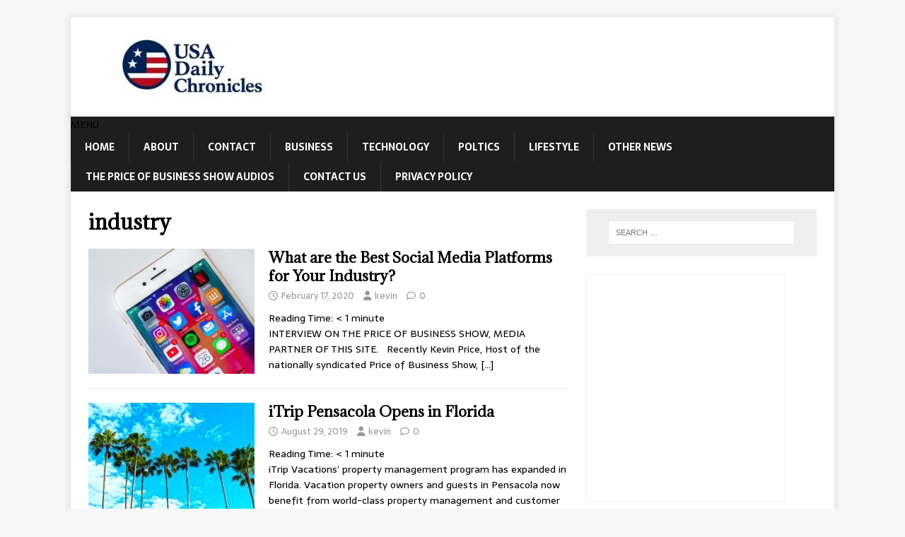

--- FILE ---
content_type: text/html; charset=UTF-8
request_url: https://www.usadailychronicles.com/tag/industry/
body_size: 30257
content:
<!DOCTYPE html>
<html class="no-js" lang="en-US">
<head>
<meta charset="UTF-8">
<meta name="viewport" content="width=device-width, initial-scale=1.0">
<link rel="profile" href="http://gmpg.org/xfn/11" />
<meta name='robots' content='index, follow, max-image-preview:large, max-snippet:-1, max-video-preview:-1' />
<!-- This site is optimized with the Yoast SEO plugin v26.7 - https://yoast.com/wordpress/plugins/seo/ -->
<title>industry Archives - USA Daily Chronicles</title><style id="perfmatters-used-css">a{text-decoration:none !important;}a:hover{text-decoration:none;}@font-face{font-family:"FontAwesome";src:url("https://www.usadailychronicles.com/wp-content/plugins/slider-images/style/../scripts/fonts/fontawesome-webfont.eot?v=4.6.3");src:url("https://www.usadailychronicles.com/wp-content/plugins/slider-images/style/../scripts/fonts/fontawesome-webfont.eot?#iefix&v=4.6.3") format("embedded-opentype"),url("https://www.usadailychronicles.com/wp-content/plugins/slider-images/style/../scripts/fonts/fontawesome-webfont.woff2?v=4.6.3") format("woff2"),url("https://www.usadailychronicles.com/wp-content/plugins/slider-images/style/../scripts/fonts/fontawesome-webfont.woff?v=4.6.3") format("woff"),url("https://www.usadailychronicles.com/wp-content/plugins/slider-images/style/../scripts/fonts/fontawesome-webfont.ttf?v=4.6.3") format("truetype"),url("https://www.usadailychronicles.com/wp-content/plugins/slider-images/style/../scripts/fonts/fontawesome-webfont.svg?v=4.6.3#fontawesomeregular") format("svg");font-weight:normal;font-style:normal;}@-webkit-keyframes fa-spin{0%{-webkit-transform:rotate(0deg);transform:rotate(0deg);}100%{-webkit-transform:rotate(359deg);transform:rotate(359deg);}}@keyframes fa-spin{0%{-webkit-transform:rotate(0deg);transform:rotate(0deg);}100%{-webkit-transform:rotate(359deg);transform:rotate(359deg);}}html,body,div,span,applet,object,iframe,h1,h2,h3,h4,h5,h6,p,blockquote,pre,a,abbr,acronym,address,big,cite,code,del,dfn,em,img,ins,kbd,q,s,samp,small,strike,strong,sub,sup,tt,var,b,u,i,center,dl,dt,dd,ol,ul,li,fieldset,form,label,legend,table,caption,tbody,tfoot,thead,tr,th,td,article,aside,canvas,details,embed,figure,figcaption,footer,header,hgroup,menu,nav,output,ruby,section,summary,time,mark,audio,video{margin:0;padding:0;border:0;font-size:100%;font:inherit;vertical-align:baseline;}article,aside,details,figcaption,figure,footer,header,hgroup,menu,nav,section{display:block;}ol,ul{list-style:none;}html{font-size:100%;-ms-text-size-adjust:none;-webkit-text-size-adjust:none;}body{font-family:"Open Sans",Helvetica,Arial,sans-serif;font-size:14px;font-size:.875rem;line-height:1.6;background:#f7f7f7;word-wrap:break-word;}.mh-container,.mh-container-inner{width:100%;max-width:1080px;margin:0 auto;position:relative;}.mh-container-outer{margin:25px auto;-webkit-box-shadow:0px 0px 10px rgba(50,50,50,.17);-moz-box-shadow:0px 0px 10px rgba(50,50,50,.17);box-shadow:0px 0px 10px rgba(50,50,50,.17);}.mh-wrapper{padding:25px;background:#fff;}.mh-content{width:65.83%;overflow:hidden;}.mh-sidebar{width:31.66%;float:left;}.mh-right-sb #main-content{float:left;margin-right:2.5%;}.mh-main-nav li,.entry-tags li,.tagcloud a{-webkit-transition:.25s ease-out;-moz-transition:.25s ease-out;transition:.25s ease-out;}.mh-row [class*='mh-col-']:first-child{margin:0;}[class*='mh-col-']{float:left;margin-left:2.5%;overflow:hidden;}.clearfix,.mh-clearfix{display:block;}.clearfix:after,.mh-clearfix:after{content:".";display:block;clear:both;visibility:hidden;line-height:0;height:0;margin:0;padding:0;}h1{font-size:32px;font-size:2rem;}h3{font-size:20px;font-size:1.25rem;}h4{font-size:18px;font-size:1.125rem;}h1,h2,h3,h4,h5,h6{font-family:"Open Sans",Helvetica,Arial,sans-serif;color:#000;line-height:1.3;font-weight:700;}b,strong{font-weight:bold;}i,em{font-style:italic;}a{color:#000;text-decoration:none;}a:hover{color:#e64946;}.screen-reader-text{position:absolute;top:-9999rem;left:-9999rem;}select{max-width:100%;}.mh-header{background:#fff;}.mh-site-logo{padding:20px;overflow:hidden;}.mh-main-nav-wrap{background:#2a2a2a;}.mh-main-nav{text-transform:uppercase;border-bottom:5px solid #e64946;}.mh-main-nav li{float:left;position:relative;font-weight:700;}.mh-main-nav li:hover{background:#e64946;}.mh-main-nav li:hover a{color:#fff;}.mh-main-nav li a{display:block;color:#fff;padding:10px 20px;border-left:1px solid rgba(255,255,255,.1);}.mh-main-nav li:first-child a,.mh-main-nav .sub-menu li a{border:none;}.mh-main-nav ul li:hover > ul{display:block;background:#2a2a2a;z-index:9999;}.mh-main-nav ul ul{display:none;position:absolute;}.mh-main-nav ul ul li{width:100%;min-width:16em;}.mh-main-nav ul ul ul{left:100%;top:0;}.mh-navigation img{vertical-align:inherit;}.entry-header,.page-header{margin-bottom:20px;margin-bottom:1.25rem;}.page-title{font-size:28px;font-size:1.75rem;}.mh-meta{font-size:13px;font-size:.8125rem;}.mh-meta,.mh-meta a{color:#979797;}.mh-meta a:hover{color:#e64946;}.mh-meta span{margin-right:10px;}.mh-meta .fa,.mh-meta .far{margin-right:5px;}.mh-loop-item{padding-bottom:20px;padding-bottom:1.25rem;margin-bottom:20px;margin-bottom:1.25rem;border-bottom:1px solid #ebebeb;}.mh-loop-header{margin-bottom:10px;margin-bottom:.625rem;}.mh-loop-meta{margin-top:5px;}.mh-loop-excerpt{overflow:hidden;}.mh-loop-thumb{float:left;margin-right:20px;}.mh-loop-thumb img{width:100%;max-width:235px;}.mh-copyright-wrap{padding:10px 25px;border-top:3px solid #999;background:#2a2a2a;}.mh-copyright{font-size:12px;font-size:.75rem;color:#999;}.mh-copyright a,.mh-copyright a:hover{color:#fff;}img{max-width:100%;width:auto \9;height:auto;vertical-align:bottom;}iframe,embed,object,video{max-width:100%;}input{font-size:12px;padding:5px;border:1px solid rgba(0,0,0,.1);vertical-align:middle;background:#f5f5f5;-webkit-transition:all .25s ease-in-out;-moz-transition:all .25s ease-in-out;transition:all .25s ease-in-out;}input[type=text],input[type=email],input[type=tel],input[type=url]{width:60%;}input[type=text]:hover,input[type=email]:hover,input[type=tel]:hover,input[type=url]:hover,textarea:hover{border:1px solid #e64946;}input[type=submit]{display:inline-block;min-width:150px;font-weight:700;color:#fff;padding:10px 15px;background:#e64946;cursor:pointer;text-transform:uppercase;-webkit-transition:all .1s linear;-moz-transition:all .1s linear;transition:all .1s linear;border:0;-webkit-appearance:none;}input[type=submit]:hover{background:#2a2a2a;}.search-form input{font-size:11px;line-height:1;color:#1f1e1e;text-transform:uppercase;}.search-form .search-submit{display:none;}.search-form .search-field{position:relative;padding:10px;margin:0;border:1px solid #ebebeb;background:#fff;cursor:pointer;-webkit-appearance:none;-webkit-border-radius:0;border-radius:0;}.search-form .search-field:active,.search-form .search-field:focus{cursor:text;}.mh-widget .search-form{display:block;margin:0 auto;padding:5%;background:#f5f5f5;}.mh-widget .search-form .search-field{display:block;margin:0 auto;width:90%;}.mh-widget,.mh-footer-widget{margin-bottom:25px;overflow:hidden;}.mh-widget-title{position:relative;font-size:16px;font-size:1rem;padding-bottom:5px;margin-bottom:20px;margin-bottom:1.25rem;text-transform:uppercase;border-bottom:3px solid #e64946;}.widget_archive li,.widget_categories li,.widget_pages li a,.widget_meta li,.widget_nav_menu .menu > li,.widget_rss li{border-bottom:1px dotted #ebebeb;}.widget_archive li a,.widget_categories li a,.widget_pages li a,.widget_meta li a,.widget_nav_menu li a,.widget_rss li{display:block;padding:5px 0;}.widget_archive li:first-child a,.widget_categories li:first-child a,.widget_pages li:first-child a,.widget_meta li:first-child a,.widget_nav_menu li:first-child a,.widget_rss li:first-child{padding-top:0;}.widget_rss a{font-weight:700;}.widget_rss .rssSummary{margin-top:5px;}.textwidget p{margin-top:20px;}.textwidget p:first-child{margin-top:0;}.textwidget ul{list-style:square;}.textwidget ul,.textwidget ol{margin:0 0 20px 15px;}.textwidget ul ul,.textwidget ol ol{margin:0 0 0 15px;}.widget_recent_entries li,.recentcomments{display:block;padding:5px 0;border-bottom:1px dotted #e5e5e5;}.widget_recent_entries li:first-child,.recentcomments:first-child{padding-top:0;}@media screen and (max-width: 1475px){.mh-container{width:95%;}.mh-container-inner{width:100%;}}@media screen and (max-width: 1120px){.mh-main-nav li{font-size:12px;}.mh-main-nav li a{padding:10px 15px;}}@media screen and (max-width: 900px){.mh-container-outer{margin:0 auto;}#mh-mobile .mh-container{width:100%;}.mh-wrapper,.mh-site-logo{padding:20px;}.mh-copyright{text-align:center;}.mh-widget,.mh-footer-widget{margin-bottom:20px;}.mh-meta-comments{display:none;}}@media screen and (max-width: 767px){.mh-custom-header,.mh-content,.mh-sidebar,.mh-right-sb #main-content,.mh-left-sb #main-content,#mh-mobile .mh-footer-area{float:none;width:100%;margin:0;}.mh-site-logo{text-align:center;}.mh-header-title,.entry-title{font-size:24px;font-size:1.5rem;}.mh-sidebar{margin-top:20px;}}@media screen and (max-width: 620px){input[type=text],input[type=email],input[type=tel],input[type=url]{width:88%;}[class*='mh-col-']{float:none;width:100%;margin:0;}.mh-loop-thumb,#mh-mobile .mh-posts-focus-thumb-small{max-width:80px;}.mh-loop-title,#mh-mobile .mh-posts-focus-title-small{font-size:14px;font-size:.875rem;}.mh-loop-meta,.mh-custom-posts-content .mh-meta,.mh-posts-focus-meta-small{display:block;font-size:11px;font-size:.6875rem;}.mh-loop-excerpt,.mh-custom-posts-content .mh-excerpt,.mh-posts-list-excerpt,#mh-mobile .mh-posts-focus-excerpt-small,.mh-posts-focus-caption-small{display:none;}}body{font-family:"Sarala",sans-serif;}h1,h2,h3,h4,h5,h6,.mh-custom-posts-small-title{font-family:"Adamina",serif;}a:hover{color:#005a8c;}.mh-main-nav-wrap{background:#1f1e1e;}.mh-main-nav{background:#1f1e1e;border-bottom:none;}.mh-main-nav li:hover{background:#005a8c;}.mh-main-nav ul li:hover > ul{background:#1f1e1e;}.entry-content a,.entry-content a:hover,.mh-meta a:hover,.mh-footer .mh-meta a:hover{color:#005a8c;}.mh-copyright-wrap{border-color:#555;background:#1f1e1e;}.mh-copyright,.mh-copyright a{color:#efefef;}input[type=text]:hover,input[type=email]:hover,input[type=tel]:hover,input[type=url]:hover,textarea:hover{border-color:#005a8c;}input[type=submit]{background:#005a8c;}input[type=submit]:hover{background:#1f1e1e;}.mh-widget .search-form{background:#efefef;}.mh-widget-title-inner{display:inline-block;font-size:13px;font-size:.8125rem;font-weight:700;color:#fff;padding:10px 15px;background:#005a8c;}.mh-widget-title-inner a{color:#fff;}.mh-widget-title{padding:0;border-bottom:none;background:#005a8c;background:rgba(0,90,140,.6);}@media only screen and (max-width: 420px){.mh-copyright-wrap{padding:15px 20px;}}@font-face{font-family:FontAwesome;font-style:normal;font-weight:400;font-display:block;src:url("https://www.usadailychronicles.com/wp-content/themes/mh-magazine-lite/includes/../fonts/fontawesome/fa-regular-400.woff2") format("woff2"),url("https://www.usadailychronicles.com/wp-content/themes/mh-magazine-lite/includes/../fonts/fontawesome/fa-regular-400.ttf") format("truetype");}@font-face{font-family:FontAwesome;font-style:normal;font-weight:900;font-display:block;src:url("https://www.usadailychronicles.com/wp-content/themes/mh-magazine-lite/includes/../fonts/fontawesome/fa-solid-900.woff2") format("woff2"),url("https://www.usadailychronicles.com/wp-content/themes/mh-magazine-lite/includes/../fonts/fontawesome/fa-solid-900.ttf") format("truetype");}@font-face{font-family:FontAwesomeBrands;font-display:block;font-weight:400;src:url("https://www.usadailychronicles.com/wp-content/themes/mh-magazine-lite/includes/../fonts/fontawesome/fa-brands-400.woff2") format("woff2"),url("https://www.usadailychronicles.com/wp-content/themes/mh-magazine-lite/includes/../fonts/fontawesome/fa-brands-400.ttf") format("truetype");}.fa,.fa-brands,.fa-classic,.fa-regular,.fa-sharp,.fa-solid,.fab,.far,.fas{-moz-osx-font-smoothing:grayscale;-webkit-font-smoothing:antialiased;display:var(--fa-display,inline-block);font-style:normal;font-variant:normal;line-height:1;text-rendering:auto;}.fa,.fa-classic,.fa-regular,.fa-solid,.far,.fas{font-family:FontAwesome;}.fa-regular,.far{font-weight:400;}.fa,.fa-solid,.fas{font-weight:900;}.fa-clock::before{content:"";}.fa-user::before{content:"";}.fa-comment::before{content:"";}.arpw-ul{list-style:none;padding:0;}.arpw-li{margin-bottom:10px;}.arpw-clearfix:before,.arpw-clearfix:after{content:"";display:table;}.arpw-clearfix:after{clear:both;}.arpw-clearfix{zoom:1;}</style>
<link rel="canonical" href="https://www.usadailychronicles.com/tag/industry/" />
<meta property="og:locale" content="en_US" />
<meta property="og:type" content="article" />
<meta property="og:title" content="industry Archives - USA Daily Chronicles" />
<meta property="og:url" content="https://www.usadailychronicles.com/tag/industry/" />
<meta property="og:site_name" content="USA Daily Chronicles" />
<meta name="twitter:card" content="summary_large_image" />
<meta name="twitter:site" content="@KevinPriceLive" />
<script type="application/ld+json" class="yoast-schema-graph">{"@context":"https://schema.org","@graph":[{"@type":"CollectionPage","@id":"https://www.usadailychronicles.com/tag/industry/","url":"https://www.usadailychronicles.com/tag/industry/","name":"industry Archives - USA Daily Chronicles","isPartOf":{"@id":"https://www.usadailychronicles.com/#website"},"primaryImageOfPage":{"@id":"https://www.usadailychronicles.com/tag/industry/#primaryimage"},"image":{"@id":"https://www.usadailychronicles.com/tag/industry/#primaryimage"},"thumbnailUrl":"https://www.usadailychronicles.com/wp-content/uploads/2020/02/sara-kurfess-6lcT2kRPvnI-unsplash-scaled.jpg","breadcrumb":{"@id":"https://www.usadailychronicles.com/tag/industry/#breadcrumb"},"inLanguage":"en-US"},{"@type":"ImageObject","inLanguage":"en-US","@id":"https://www.usadailychronicles.com/tag/industry/#primaryimage","url":"https://www.usadailychronicles.com/wp-content/uploads/2020/02/sara-kurfess-6lcT2kRPvnI-unsplash-scaled.jpg","contentUrl":"https://www.usadailychronicles.com/wp-content/uploads/2020/02/sara-kurfess-6lcT2kRPvnI-unsplash-scaled.jpg","width":1707,"height":2560},{"@type":"BreadcrumbList","@id":"https://www.usadailychronicles.com/tag/industry/#breadcrumb","itemListElement":[{"@type":"ListItem","position":1,"name":"Home","item":"https://www.usadailychronicles.com/"},{"@type":"ListItem","position":2,"name":"industry"}]},{"@type":"WebSite","@id":"https://www.usadailychronicles.com/#website","url":"https://www.usadailychronicles.com/","name":"USA Daily Chronicles","description":"All the News. All the Time","publisher":{"@id":"https://www.usadailychronicles.com/#organization"},"potentialAction":[{"@type":"SearchAction","target":{"@type":"EntryPoint","urlTemplate":"https://www.usadailychronicles.com/?s={search_term_string}"},"query-input":{"@type":"PropertyValueSpecification","valueRequired":true,"valueName":"search_term_string"}}],"inLanguage":"en-US"},{"@type":"Organization","@id":"https://www.usadailychronicles.com/#organization","name":"USA Daily Chronicles","url":"https://www.usadailychronicles.com/","logo":{"@type":"ImageObject","inLanguage":"en-US","@id":"https://www.usadailychronicles.com/#/schema/logo/image/","url":"https://www.usadailychronicles.com/wp-content/uploads/2022/04/cropped-USA-Daily-Chronicles-300x100-1.png","contentUrl":"https://www.usadailychronicles.com/wp-content/uploads/2022/04/cropped-USA-Daily-Chronicles-300x100-1.png","width":300,"height":100,"caption":"USA Daily Chronicles"},"image":{"@id":"https://www.usadailychronicles.com/#/schema/logo/image/"},"sameAs":["https://www.facebook.com/KJPFB","https://x.com/KevinPriceLive","https://www.youtube.com/c/KevinPriceLive/videos"]}]}</script>
<!-- / Yoast SEO plugin. -->
<link rel='dns-prefetch' href='//fonts.googleapis.com' />
<link rel='dns-prefetch' href='//www.googletagmanager.com' />
<link rel="alternate" type="application/rss+xml" title="USA Daily Chronicles &raquo; Feed" href="https://www.usadailychronicles.com/feed/" />
<style id='wp-img-auto-sizes-contain-inline-css' type='text/css'>
img:is([sizes=auto i],[sizes^="auto," i]){contain-intrinsic-size:3000px 1500px}
/*# sourceURL=wp-img-auto-sizes-contain-inline-css */
</style>
<style id='wp-block-library-inline-css' type='text/css'>
:root{--wp-block-synced-color:#7a00df;--wp-block-synced-color--rgb:122,0,223;--wp-bound-block-color:var(--wp-block-synced-color);--wp-editor-canvas-background:#ddd;--wp-admin-theme-color:#007cba;--wp-admin-theme-color--rgb:0,124,186;--wp-admin-theme-color-darker-10:#006ba1;--wp-admin-theme-color-darker-10--rgb:0,107,160.5;--wp-admin-theme-color-darker-20:#005a87;--wp-admin-theme-color-darker-20--rgb:0,90,135;--wp-admin-border-width-focus:2px}@media (min-resolution:192dpi){:root{--wp-admin-border-width-focus:1.5px}}.wp-element-button{cursor:pointer}:root .has-very-light-gray-background-color{background-color:#eee}:root .has-very-dark-gray-background-color{background-color:#313131}:root .has-very-light-gray-color{color:#eee}:root .has-very-dark-gray-color{color:#313131}:root .has-vivid-green-cyan-to-vivid-cyan-blue-gradient-background{background:linear-gradient(135deg,#00d084,#0693e3)}:root .has-purple-crush-gradient-background{background:linear-gradient(135deg,#34e2e4,#4721fb 50%,#ab1dfe)}:root .has-hazy-dawn-gradient-background{background:linear-gradient(135deg,#faaca8,#dad0ec)}:root .has-subdued-olive-gradient-background{background:linear-gradient(135deg,#fafae1,#67a671)}:root .has-atomic-cream-gradient-background{background:linear-gradient(135deg,#fdd79a,#004a59)}:root .has-nightshade-gradient-background{background:linear-gradient(135deg,#330968,#31cdcf)}:root .has-midnight-gradient-background{background:linear-gradient(135deg,#020381,#2874fc)}:root{--wp--preset--font-size--normal:16px;--wp--preset--font-size--huge:42px}.has-regular-font-size{font-size:1em}.has-larger-font-size{font-size:2.625em}.has-normal-font-size{font-size:var(--wp--preset--font-size--normal)}.has-huge-font-size{font-size:var(--wp--preset--font-size--huge)}.has-text-align-center{text-align:center}.has-text-align-left{text-align:left}.has-text-align-right{text-align:right}.has-fit-text{white-space:nowrap!important}#end-resizable-editor-section{display:none}.aligncenter{clear:both}.items-justified-left{justify-content:flex-start}.items-justified-center{justify-content:center}.items-justified-right{justify-content:flex-end}.items-justified-space-between{justify-content:space-between}.screen-reader-text{border:0;clip-path:inset(50%);height:1px;margin:-1px;overflow:hidden;padding:0;position:absolute;width:1px;word-wrap:normal!important}.screen-reader-text:focus{background-color:#ddd;clip-path:none;color:#444;display:block;font-size:1em;height:auto;left:5px;line-height:normal;padding:15px 23px 14px;text-decoration:none;top:5px;width:auto;z-index:100000}html :where(.has-border-color){border-style:solid}html :where([style*=border-top-color]){border-top-style:solid}html :where([style*=border-right-color]){border-right-style:solid}html :where([style*=border-bottom-color]){border-bottom-style:solid}html :where([style*=border-left-color]){border-left-style:solid}html :where([style*=border-width]){border-style:solid}html :where([style*=border-top-width]){border-top-style:solid}html :where([style*=border-right-width]){border-right-style:solid}html :where([style*=border-bottom-width]){border-bottom-style:solid}html :where([style*=border-left-width]){border-left-style:solid}html :where(img[class*=wp-image-]){height:auto;max-width:100%}:where(figure){margin:0 0 1em}html :where(.is-position-sticky){--wp-admin--admin-bar--position-offset:var(--wp-admin--admin-bar--height,0px)}@media screen and (max-width:600px){html :where(.is-position-sticky){--wp-admin--admin-bar--position-offset:0px}}
/*# sourceURL=wp-block-library-inline-css */
</style>
<style id='classic-theme-styles-inline-css' type='text/css'>
/*! This file is auto-generated */
.wp-block-button__link{color:#fff;background-color:#32373c;border-radius:9999px;box-shadow:none;text-decoration:none;padding:calc(.667em + 2px) calc(1.333em + 2px);font-size:1.125em}.wp-block-file__button{background:#32373c;color:#fff;text-decoration:none}
/*# sourceURL=/wp-includes/css/classic-themes.min.css */
</style>
<link rel="stylesheet" id="bc_rb_global_style-css" type="text/css" media="all" data-pmdelayedstyle="https://www.usadailychronicles.com/wp-content/cache/perfmatters/www.usadailychronicles.com/minify/9d5fdfc53b3f.bc_rb_global.min.css?ver=4.2.11">
<link rel="stylesheet" id="bc_rb_animate-css" type="text/css" media="all" data-pmdelayedstyle="https://www.usadailychronicles.com/wp-content/cache/perfmatters/www.usadailychronicles.com/minify/a00596caa858.animate.min.css?ver=4.2.11">
<link rel="stylesheet" id="owl.carousel-style-css" type="text/css" media="all" data-pmdelayedstyle="https://www.usadailychronicles.com/wp-content/plugins/random-banner/assets/style/owl.carousel.css?ver=4.2.11">
<link rel="stylesheet" id="owl.carousel-default-css" type="text/css" media="all" data-pmdelayedstyle="https://www.usadailychronicles.com/wp-content/cache/perfmatters/www.usadailychronicles.com/minify/275048a23c69.owl.theme.default.min.css?ver=4.2.11">
<link rel="stylesheet" id="owl.carousel-transitions-css" type="text/css" media="all" data-pmdelayedstyle="https://www.usadailychronicles.com/wp-content/cache/perfmatters/www.usadailychronicles.com/minify/e5184afe9974.owl.transitions.min.css?ver=4.2.11">
<link rel="stylesheet" id="rw-slider-image-script-css" type="text/css" media="all" data-pmdelayedstyle="https://www.usadailychronicles.com/wp-content/plugins/slider-images/style/rw-slider-image-widget.css?ver=6.9">
<link rel="stylesheet" id="rw-slider-image-style-fontawesome-css" type="text/css" media="all" data-pmdelayedstyle="https://www.usadailychronicles.com/wp-content/cache/perfmatters/www.usadailychronicles.com/minify/0bcef57c1567.richwebicons.min.css?ver=6.9">
<link rel="stylesheet" id="prefix-style-css" type="text/css" media="all" data-pmdelayedstyle="https://www.usadailychronicles.com/wp-content/plugins/wp-share-buttons/style/front.end.css?ver=6.9">
<link rel="stylesheet" id="mh-magazine-lite-css" type="text/css" media="all" data-pmdelayedstyle="https://www.usadailychronicles.com/wp-content/cache/perfmatters/www.usadailychronicles.com/minify/427766407899.style.min.css?ver=2.10.0">
<link rel="stylesheet" id="mh-newsmagazine-css" type="text/css" media="all" data-pmdelayedstyle="https://www.usadailychronicles.com/wp-content/cache/perfmatters/www.usadailychronicles.com/minify/47bcf6801535.style.min.css?ver=1.1.3">
<link rel="stylesheet" id="mh-font-awesome-css" type="text/css" media="all" data-pmdelayedstyle="https://www.usadailychronicles.com/wp-content/themes/mh-magazine-lite/includes/font-awesome.min.css">
<link rel="stylesheet" id="arpw-style-css" type="text/css" media="all" data-pmdelayedstyle="https://www.usadailychronicles.com/wp-content/cache/perfmatters/www.usadailychronicles.com/minify/31fa362afc4b.arpw-frontend.min.css?ver=6.9">
<link rel="stylesheet" id="newsletter-css" type="text/css" media="all" data-pmdelayedstyle="https://www.usadailychronicles.com/wp-content/cache/perfmatters/www.usadailychronicles.com/minify/689d86221457.style.min.css?ver=9.1.1">
<link rel='stylesheet' id='mh-newsmagazine-fonts-css' href='https://fonts.googleapis.com/css?family=Sarala:400,700%7cAdamina:400' type='text/css' media='all' />
<meta name="generator" content="Site Kit by Google 1.170.0" /><link href="[data-uri]" rel="icon" type="image/x-icon" /><script async src="https://pagead2.googlesyndication.com/pagead/js/adsbygoogle.js?client=ca-pub-5548362559495020" crossorigin="anonymous"></script>
<link rel="icon" href="https://www.usadailychronicles.com/wp-content/uploads/2017/01/cropped-us-flag-free-32x32.jpg" sizes="32x32" />
<link rel="icon" href="https://www.usadailychronicles.com/wp-content/uploads/2017/01/cropped-us-flag-free-192x192.jpg" sizes="192x192" />
<link rel="apple-touch-icon" href="https://www.usadailychronicles.com/wp-content/uploads/2017/01/cropped-us-flag-free-180x180.jpg" />
<meta name="msapplication-TileImage" content="https://www.usadailychronicles.com/wp-content/uploads/2017/01/cropped-us-flag-free-270x270.jpg" />
<noscript><style>.perfmatters-lazy[data-src]{display:none !important;}</style></noscript><style>.perfmatters-lazy-youtube{position:relative;width:100%;max-width:100%;height:0;padding-bottom:56.23%;overflow:hidden}.perfmatters-lazy-youtube img{position:absolute;top:0;right:0;bottom:0;left:0;display:block;width:100%;max-width:100%;height:auto;margin:auto;border:none;cursor:pointer;transition:.5s all;-webkit-transition:.5s all;-moz-transition:.5s all}.perfmatters-lazy-youtube img:hover{-webkit-filter:brightness(75%)}.perfmatters-lazy-youtube .play{position:absolute;top:50%;left:50%;right:auto;width:68px;height:48px;margin-left:-34px;margin-top:-24px;background:url(https://www.usadailychronicles.com/wp-content/plugins/perfmatters/img/youtube.svg) no-repeat;background-position:center;background-size:cover;pointer-events:none;filter:grayscale(1)}.perfmatters-lazy-youtube:hover .play{filter:grayscale(0)}.perfmatters-lazy-youtube iframe{position:absolute;top:0;left:0;width:100%;height:100%;z-index:99}.perfmatters-lazy.pmloaded,.perfmatters-lazy.pmloaded>img,.perfmatters-lazy>img.pmloaded,.perfmatters-lazy[data-ll-status=entered]{animation:500ms pmFadeIn}@keyframes pmFadeIn{0%{opacity:0}100%{opacity:1}}body .perfmatters-lazy-css-bg:not([data-ll-status=entered]),body .perfmatters-lazy-css-bg:not([data-ll-status=entered]) *,body .perfmatters-lazy-css-bg:not([data-ll-status=entered])::before,body .perfmatters-lazy-css-bg:not([data-ll-status=entered])::after{background-image:none!important;will-change:transform;transition:opacity 0.025s ease-in,transform 0.025s ease-in!important;}</style><link rel="stylesheet" id="mediaelement-css" type="text/css" media="all" data-pmdelayedstyle="https://www.usadailychronicles.com/wp-includes/js/mediaelement/mediaelementplayer-legacy.min.css?ver=4.2.17">
<link rel="stylesheet" id="wp-mediaelement-css" type="text/css" media="all" data-pmdelayedstyle="https://www.usadailychronicles.com/wp-includes/js/mediaelement/wp-mediaelement.min.css?ver=6.9">
</head>
<body id="mh-mobile" class="archive tag tag-industry tag-1444 wp-custom-logo wp-theme-mh-magazine-lite wp-child-theme-mh-newsmagazine mh-right-sb" itemscope="itemscope" itemtype="https://schema.org/WebPage">
<div class="mh-container mh-container-outer">
<div class="mh-header-mobile-nav mh-clearfix"></div>
<header class="mh-header" itemscope="itemscope" itemtype="https://schema.org/WPHeader">
<div class="mh-container mh-container-inner mh-row mh-clearfix">
<div class="mh-custom-header mh-clearfix">
<div class="mh-site-identity">
<div class="mh-site-logo" role="banner" itemscope="itemscope" itemtype="https://schema.org/Brand">
<a href="https://www.usadailychronicles.com/" class="custom-logo-link" rel="home"><img width="299" height="100" src="data:image/svg+xml,%3Csvg%20xmlns=&#039;http://www.w3.org/2000/svg&#039;%20width=&#039;299&#039;%20height=&#039;100&#039;%20viewBox=&#039;0%200%20299%20100&#039;%3E%3C/svg%3E" class="custom-logo perfmatters-lazy" alt="USA Daily Chronicles" decoding="async" data-src="https://www.usadailychronicles.com/wp-content/uploads/2025/08/cropped-USA_Daily_Chronicles_Optimized-e1754604939329.jpg" /><noscript><img width="299" height="100" src="https://www.usadailychronicles.com/wp-content/uploads/2025/08/cropped-USA_Daily_Chronicles_Optimized-e1754604939329.jpg" class="custom-logo" alt="USA Daily Chronicles" decoding="async" /></noscript></a></div>
</div>
</div>
</div>
<div class="mh-main-nav-wrap">
<nav class="mh-navigation mh-main-nav mh-container mh-container-inner mh-clearfix" itemscope="itemscope" itemtype="https://schema.org/SiteNavigationElement">
<div class="menu-menu-1-container"><ul id="menu-menu-1" class="menu"><li id="menu-item-40" class="menu-item menu-item-type-custom menu-item-object-custom menu-item-home menu-item-40"><a href="https://www.usadailychronicles.com/">Home</a></li>
<li id="menu-item-60" class="menu-item menu-item-type-post_type menu-item-object-page menu-item-60"><a href="https://www.usadailychronicles.com/about-page/">About</a></li>
<li id="menu-item-59" class="menu-item menu-item-type-post_type menu-item-object-page menu-item-59"><a href="https://www.usadailychronicles.com/contact/">Contact</a></li>
<li id="menu-item-44" class="menu-item menu-item-type-taxonomy menu-item-object-category menu-item-44"><a href="https://www.usadailychronicles.com/category/business/">Business</a></li>
<li id="menu-item-42" class="menu-item menu-item-type-taxonomy menu-item-object-category menu-item-42"><a href="https://www.usadailychronicles.com/category/technology/">Technology</a></li>
<li id="menu-item-43" class="menu-item menu-item-type-taxonomy menu-item-object-category menu-item-43"><a href="https://www.usadailychronicles.com/category/poltics/">Poltics</a></li>
<li id="menu-item-45" class="menu-item menu-item-type-taxonomy menu-item-object-category menu-item-45"><a href="https://www.usadailychronicles.com/category/lifestyle/">Lifestyle</a></li>
<li id="menu-item-46" class="menu-item menu-item-type-taxonomy menu-item-object-category menu-item-46"><a href="https://www.usadailychronicles.com/category/other-news/">Other News</a></li>
<li id="menu-item-548" class="menu-item menu-item-type-post_type menu-item-object-page menu-item-548"><a href="https://www.usadailychronicles.com/the-price-of-business-show-audios/">The Price of Business Show Audios</a></li>
<li id="menu-item-1183" class="menu-item menu-item-type-post_type menu-item-object-page menu-item-1183"><a href="https://www.usadailychronicles.com/contact-us/">Contact Us</a></li>
<li id="menu-item-29400" class="menu-item menu-item-type-post_type menu-item-object-page menu-item-29400"><a href="https://www.usadailychronicles.com/privacy-policy/">Privacy Policy</a></li>
</ul></div>		</nav>
</div>
</header><div class="mh-wrapper mh-clearfix">
<div id="main-content" class="mh-loop mh-content" role="main">			<header class="page-header"><h1 class="page-title">industry</h1>			</header><article class="mh-loop-item mh-clearfix post-9900 post type-post status-publish format-standard has-post-thumbnail hentry category-business category-technology tag-industry tag-kevin-price tag-price-of-the-business-show tag-social-media-platforms tag-susan-johnston">
<figure class="mh-loop-thumb">
<a href="https://www.usadailychronicles.com/what-are-the-best-social-media-platforms-for-your-industry/"><img width="326" height="245" src="https://www.usadailychronicles.com/wp-content/uploads/2020/02/sara-kurfess-6lcT2kRPvnI-unsplash-326x245.jpg" class="attachment-mh-magazine-lite-medium size-mh-magazine-lite-medium wp-post-image" alt="" decoding="async" fetchpriority="high" srcset="https://www.usadailychronicles.com/wp-content/uploads/2020/02/sara-kurfess-6lcT2kRPvnI-unsplash-326x245.jpg 326w, https://www.usadailychronicles.com/wp-content/uploads/2020/02/sara-kurfess-6lcT2kRPvnI-unsplash-678x509.jpg 678w, https://www.usadailychronicles.com/wp-content/uploads/2020/02/sara-kurfess-6lcT2kRPvnI-unsplash-80x60.jpg 80w" sizes="(max-width: 326px) 100vw, 326px" />		</a>
</figure>
<div class="mh-loop-content mh-clearfix">
<header class="mh-loop-header">
<h3 class="entry-title mh-loop-title">
<a href="https://www.usadailychronicles.com/what-are-the-best-social-media-platforms-for-your-industry/" rel="bookmark">
What are the Best Social Media Platforms for Your Industry?				</a>
</h3>
<div class="mh-meta mh-loop-meta">
<span class="mh-meta-date updated"><i class="far fa-clock"></i>February 17, 2020</span>
<span class="mh-meta-author author vcard"><i class="fa fa-user"></i><a class="fn" href="https://www.usadailychronicles.com/author/kevin/">kevin</a></span>
<span class="mh-meta-comments"><i class="far fa-comment"></i><a class="mh-comment-count-link" href="https://www.usadailychronicles.com/what-are-the-best-social-media-platforms-for-your-industry/#mh-comments">0</a></span>
</div>
</header>
<div class="mh-loop-excerpt">
<div class="mh-excerpt"><p><span class="span-reading-time rt-reading-time" style="display: block;"><span class="rt-label rt-prefix">Reading Time: </span> <span class="rt-time"> &lt; 1</span> <span class="rt-label rt-postfix">minute</span></span>INTERVIEW ON THE PRICE OF BUSINESS SHOW, MEDIA PARTNER OF THIS SITE. &nbsp; Recently Kevin Price, Host of the nationally syndicated Price of Business Show, <a class="mh-excerpt-more" href="https://www.usadailychronicles.com/what-are-the-best-social-media-platforms-for-your-industry/" title="What are the Best Social Media Platforms for Your Industry?">[&#8230;]</a></p>
</div>		</div>
</div>
</article><article class="mh-loop-item mh-clearfix post-9042 post type-post status-publish format-standard has-post-thumbnail hentry category-lifestyle tag-florida tag-industry tag-trip">
<figure class="mh-loop-thumb">
<a href="https://www.usadailychronicles.com/itrip-pensacola-opens-in-florida/"><img width="326" height="245" src="data:image/svg+xml,%3Csvg%20xmlns=&#039;http://www.w3.org/2000/svg&#039;%20width=&#039;326&#039;%20height=&#039;245&#039;%20viewBox=&#039;0%200%20326%20245&#039;%3E%3C/svg%3E" class="attachment-mh-magazine-lite-medium size-mh-magazine-lite-medium wp-post-image perfmatters-lazy" alt decoding="async" data-src="https://www.usadailychronicles.com/wp-content/uploads/2019/08/palm-trees-1277243__340-326x245.jpg" data-srcset="https://www.usadailychronicles.com/wp-content/uploads/2019/08/palm-trees-1277243__340-326x245.jpg 326w, https://www.usadailychronicles.com/wp-content/uploads/2019/08/palm-trees-1277243__340-80x60.jpg 80w" data-sizes="(max-width: 326px) 100vw, 326px" /><noscript><img width="326" height="245" src="https://www.usadailychronicles.com/wp-content/uploads/2019/08/palm-trees-1277243__340-326x245.jpg" class="attachment-mh-magazine-lite-medium size-mh-magazine-lite-medium wp-post-image" alt="" decoding="async" srcset="https://www.usadailychronicles.com/wp-content/uploads/2019/08/palm-trees-1277243__340-326x245.jpg 326w, https://www.usadailychronicles.com/wp-content/uploads/2019/08/palm-trees-1277243__340-80x60.jpg 80w" sizes="(max-width: 326px) 100vw, 326px" /></noscript>		</a>
</figure>
<div class="mh-loop-content mh-clearfix">
<header class="mh-loop-header">
<h3 class="entry-title mh-loop-title">
<a href="https://www.usadailychronicles.com/itrip-pensacola-opens-in-florida/" rel="bookmark">
iTrip Pensacola Opens in Florida				</a>
</h3>
<div class="mh-meta mh-loop-meta">
<span class="mh-meta-date updated"><i class="far fa-clock"></i>August 29, 2019</span>
<span class="mh-meta-author author vcard"><i class="fa fa-user"></i><a class="fn" href="https://www.usadailychronicles.com/author/kevin/">kevin</a></span>
<span class="mh-meta-comments"><i class="far fa-comment"></i><a class="mh-comment-count-link" href="https://www.usadailychronicles.com/itrip-pensacola-opens-in-florida/#mh-comments">0</a></span>
</div>
</header>
<div class="mh-loop-excerpt">
<div class="mh-excerpt"><p><span class="span-reading-time rt-reading-time" style="display: block;"><span class="rt-label rt-prefix">Reading Time: </span> <span class="rt-time"> &lt; 1</span> <span class="rt-label rt-postfix">minute</span></span>iTrip Vacations&#8217; property management program has expanded in Florida. Vacation property owners and guests in Pensacola now benefit from world-class property management and customer service. <a class="mh-excerpt-more" href="https://www.usadailychronicles.com/itrip-pensacola-opens-in-florida/" title="iTrip Pensacola Opens in Florida">[&#8230;]</a></p>
</div>		</div>
</div>
</article><article class="mh-loop-item mh-clearfix post-8797 post type-post status-publish format-standard has-post-thumbnail hentry category-technology tag-company tag-generation tag-industry">
<figure class="mh-loop-thumb">
<a href="https://www.usadailychronicles.com/new-digital-reality-generation/"><img width="326" height="245" src="data:image/svg+xml,%3Csvg%20xmlns=&#039;http://www.w3.org/2000/svg&#039;%20width=&#039;326&#039;%20height=&#039;245&#039;%20viewBox=&#039;0%200%20326%20245&#039;%3E%3C/svg%3E" class="attachment-mh-magazine-lite-medium size-mh-magazine-lite-medium wp-post-image perfmatters-lazy" alt decoding="async" data-src="https://www.usadailychronicles.com/wp-content/uploads/2019/07/pexels-photo-926984-326x245.jpeg" data-srcset="https://www.usadailychronicles.com/wp-content/uploads/2019/07/pexels-photo-926984-326x245.jpeg 326w, https://www.usadailychronicles.com/wp-content/uploads/2019/07/pexels-photo-926984-80x60.jpeg 80w" data-sizes="(max-width: 326px) 100vw, 326px" /><noscript><img width="326" height="245" src="https://www.usadailychronicles.com/wp-content/uploads/2019/07/pexels-photo-926984-326x245.jpeg" class="attachment-mh-magazine-lite-medium size-mh-magazine-lite-medium wp-post-image" alt="" decoding="async" srcset="https://www.usadailychronicles.com/wp-content/uploads/2019/07/pexels-photo-926984-326x245.jpeg 326w, https://www.usadailychronicles.com/wp-content/uploads/2019/07/pexels-photo-926984-80x60.jpeg 80w" sizes="(max-width: 326px) 100vw, 326px" /></noscript>		</a>
</figure>
<div class="mh-loop-content mh-clearfix">
<header class="mh-loop-header">
<h3 class="entry-title mh-loop-title">
<a href="https://www.usadailychronicles.com/new-digital-reality-generation/" rel="bookmark">
New Digital Reality Generation				</a>
</h3>
<div class="mh-meta mh-loop-meta">
<span class="mh-meta-date updated"><i class="far fa-clock"></i>July 18, 2019</span>
<span class="mh-meta-author author vcard"><i class="fa fa-user"></i><a class="fn" href="https://www.usadailychronicles.com/author/kevin/">kevin</a></span>
<span class="mh-meta-comments"><i class="far fa-comment"></i><a class="mh-comment-count-link" href="https://www.usadailychronicles.com/new-digital-reality-generation/#mh-comments">0</a></span>
</div>
</header>
<div class="mh-loop-excerpt">
<div class="mh-excerpt"><p><span class="span-reading-time rt-reading-time" style="display: block;"><span class="rt-label rt-prefix">Reading Time: </span> <span class="rt-time"> 2</span> <span class="rt-label rt-postfix">minutes</span></span> Holo4Labs, a start-up from central Europe and a product of TenderHut Group, will revolutionise the work of laboratories around the world. The company is developing a unique interface <a class="mh-excerpt-more" href="https://www.usadailychronicles.com/new-digital-reality-generation/" title="New Digital Reality Generation">[&#8230;]</a></p>
</div>		</div>
</div>
</article><article class="mh-loop-item mh-clearfix post-7878 post type-post status-publish format-standard has-post-thumbnail hentry category-business category-other-news category-technology tag-food-industry tag-honey tag-industry tag-ingredient">
<figure class="mh-loop-thumb">
<a href="https://www.usadailychronicles.com/honey-has-a-sweet-impact-on-the-economy/"><img width="326" height="245" src="data:image/svg+xml,%3Csvg%20xmlns=&#039;http://www.w3.org/2000/svg&#039;%20width=&#039;326&#039;%20height=&#039;245&#039;%20viewBox=&#039;0%200%20326%20245&#039;%3E%3C/svg%3E" class="attachment-mh-magazine-lite-medium size-mh-magazine-lite-medium wp-post-image perfmatters-lazy" alt decoding="async" data-src="https://www.usadailychronicles.com/wp-content/uploads/2019/03/honey-honey-jar-honey-for-sale-beekeeper-41958-326x245.jpeg" data-srcset="https://www.usadailychronicles.com/wp-content/uploads/2019/03/honey-honey-jar-honey-for-sale-beekeeper-41958-326x245.jpeg 326w, https://www.usadailychronicles.com/wp-content/uploads/2019/03/honey-honey-jar-honey-for-sale-beekeeper-41958-300x225.jpeg 300w, https://www.usadailychronicles.com/wp-content/uploads/2019/03/honey-honey-jar-honey-for-sale-beekeeper-41958-80x60.jpeg 80w, https://www.usadailychronicles.com/wp-content/uploads/2019/03/honey-honey-jar-honey-for-sale-beekeeper-41958.jpeg 500w" data-sizes="(max-width: 326px) 100vw, 326px" /><noscript><img width="326" height="245" src="https://www.usadailychronicles.com/wp-content/uploads/2019/03/honey-honey-jar-honey-for-sale-beekeeper-41958-326x245.jpeg" class="attachment-mh-magazine-lite-medium size-mh-magazine-lite-medium wp-post-image" alt="" decoding="async" srcset="https://www.usadailychronicles.com/wp-content/uploads/2019/03/honey-honey-jar-honey-for-sale-beekeeper-41958-326x245.jpeg 326w, https://www.usadailychronicles.com/wp-content/uploads/2019/03/honey-honey-jar-honey-for-sale-beekeeper-41958-300x225.jpeg 300w, https://www.usadailychronicles.com/wp-content/uploads/2019/03/honey-honey-jar-honey-for-sale-beekeeper-41958-80x60.jpeg 80w, https://www.usadailychronicles.com/wp-content/uploads/2019/03/honey-honey-jar-honey-for-sale-beekeeper-41958.jpeg 500w" sizes="(max-width: 326px) 100vw, 326px" /></noscript>		</a>
</figure>
<div class="mh-loop-content mh-clearfix">
<header class="mh-loop-header">
<h3 class="entry-title mh-loop-title">
<a href="https://www.usadailychronicles.com/honey-has-a-sweet-impact-on-the-economy/" rel="bookmark">
Honey has a &#8220;Sweet&#8221; Impact on the Economy				</a>
</h3>
<div class="mh-meta mh-loop-meta">
<span class="mh-meta-date updated"><i class="far fa-clock"></i>March 11, 2019</span>
<span class="mh-meta-author author vcard"><i class="fa fa-user"></i><a class="fn" href="https://www.usadailychronicles.com/author/kevin/">kevin</a></span>
<span class="mh-meta-comments"><i class="far fa-comment"></i><a class="mh-comment-count-link" href="https://www.usadailychronicles.com/honey-has-a-sweet-impact-on-the-economy/#mh-comments">0</a></span>
</div>
</header>
<div class="mh-loop-excerpt">
<div class="mh-excerpt"><p><span class="span-reading-time rt-reading-time" style="display: block;"><span class="rt-label rt-prefix">Reading Time: </span> <span class="rt-time"> 2</span> <span class="rt-label rt-postfix">minutes</span></span>The U.S. honey industry is thriving, according to a new study1 from the University of California Agricultural Issues Center. The research found that the U.S. honey industry in <a class="mh-excerpt-more" href="https://www.usadailychronicles.com/honey-has-a-sweet-impact-on-the-economy/" title="Honey has a &#8220;Sweet&#8221; Impact on the Economy">[&#8230;]</a></p>
</div>		</div>
</div>
</article><article class="mh-loop-item mh-clearfix post-6958 post type-post status-publish format-standard has-post-thumbnail hentry category-business category-lifestyle tag-industry tag-peo tag-revenue">
<figure class="mh-loop-thumb">
<a href="https://www.usadailychronicles.com/economic-analysis-shows-the-peo-industry-footprint-in-2018/"><img width="326" height="245" src="data:image/svg+xml,%3Csvg%20xmlns=&#039;http://www.w3.org/2000/svg&#039;%20width=&#039;326&#039;%20height=&#039;245&#039;%20viewBox=&#039;0%200%20326%20245&#039;%3E%3C/svg%3E" class="attachment-mh-magazine-lite-medium size-mh-magazine-lite-medium wp-post-image perfmatters-lazy" alt decoding="async" data-src="https://www.usadailychronicles.com/wp-content/uploads/2018/12/pexels-photo-590016-326x245.jpeg" data-srcset="https://www.usadailychronicles.com/wp-content/uploads/2018/12/pexels-photo-590016-326x245.jpeg 326w, https://www.usadailychronicles.com/wp-content/uploads/2018/12/pexels-photo-590016-80x60.jpeg 80w" data-sizes="(max-width: 326px) 100vw, 326px" /><noscript><img width="326" height="245" src="https://www.usadailychronicles.com/wp-content/uploads/2018/12/pexels-photo-590016-326x245.jpeg" class="attachment-mh-magazine-lite-medium size-mh-magazine-lite-medium wp-post-image" alt="" decoding="async" srcset="https://www.usadailychronicles.com/wp-content/uploads/2018/12/pexels-photo-590016-326x245.jpeg 326w, https://www.usadailychronicles.com/wp-content/uploads/2018/12/pexels-photo-590016-80x60.jpeg 80w" sizes="(max-width: 326px) 100vw, 326px" /></noscript>		</a>
</figure>
<div class="mh-loop-content mh-clearfix">
<header class="mh-loop-header">
<h3 class="entry-title mh-loop-title">
<a href="https://www.usadailychronicles.com/economic-analysis-shows-the-peo-industry-footprint-in-2018/" rel="bookmark">
Economic Analysis: Shows The PEO Industry Footprint in 2018				</a>
</h3>
<div class="mh-meta mh-loop-meta">
<span class="mh-meta-date updated"><i class="far fa-clock"></i>December 9, 2018</span>
<span class="mh-meta-author author vcard"><i class="fa fa-user"></i><a class="fn" href="https://www.usadailychronicles.com/author/kevin/">kevin</a></span>
<span class="mh-meta-comments"><i class="far fa-comment"></i><a class="mh-comment-count-link" href="https://www.usadailychronicles.com/economic-analysis-shows-the-peo-industry-footprint-in-2018/#mh-comments">0</a></span>
</div>
</header>
<div class="mh-loop-excerpt">
<div class="mh-excerpt"><p><span class="span-reading-time rt-reading-time" style="display: block;"><span class="rt-label rt-prefix">Reading Time: </span> <span class="rt-time"> &lt; 1</span> <span class="rt-label rt-postfix">minute</span></span>In light of the recent announcement by Paychex that it has entered into an agreement to acquire Oasis Outsourcing, the nation&#8217;s largest privately owned professional <a class="mh-excerpt-more" href="https://www.usadailychronicles.com/economic-analysis-shows-the-peo-industry-footprint-in-2018/" title="Economic Analysis: Shows The PEO Industry Footprint in 2018">[&#8230;]</a></p>
</div>		</div>
</div>
</article><article class="mh-loop-item mh-clearfix post-6953 post type-post status-publish format-standard has-post-thumbnail hentry category-business tag-biology-textbooks tag-industry tag-science">
<figure class="mh-loop-thumb">
<a href="https://www.usadailychronicles.com/biology-textbooks-present-an-overwhelmingly-negative-picture-of-businesses/"><img width="326" height="245" src="data:image/svg+xml,%3Csvg%20xmlns=&#039;http://www.w3.org/2000/svg&#039;%20width=&#039;326&#039;%20height=&#039;245&#039;%20viewBox=&#039;0%200%20326%20245&#039;%3E%3C/svg%3E" class="attachment-mh-magazine-lite-medium size-mh-magazine-lite-medium wp-post-image perfmatters-lazy" alt decoding="async" data-src="https://www.usadailychronicles.com/wp-content/uploads/2018/12/pexels-photo-830891-326x245.jpeg" data-srcset="https://www.usadailychronicles.com/wp-content/uploads/2018/12/pexels-photo-830891-326x245.jpeg 326w, https://www.usadailychronicles.com/wp-content/uploads/2018/12/pexels-photo-830891-80x60.jpeg 80w" data-sizes="(max-width: 326px) 100vw, 326px" /><noscript><img width="326" height="245" src="https://www.usadailychronicles.com/wp-content/uploads/2018/12/pexels-photo-830891-326x245.jpeg" class="attachment-mh-magazine-lite-medium size-mh-magazine-lite-medium wp-post-image" alt="" decoding="async" srcset="https://www.usadailychronicles.com/wp-content/uploads/2018/12/pexels-photo-830891-326x245.jpeg 326w, https://www.usadailychronicles.com/wp-content/uploads/2018/12/pexels-photo-830891-80x60.jpeg 80w" sizes="(max-width: 326px) 100vw, 326px" /></noscript>		</a>
</figure>
<div class="mh-loop-content mh-clearfix">
<header class="mh-loop-header">
<h3 class="entry-title mh-loop-title">
<a href="https://www.usadailychronicles.com/biology-textbooks-present-an-overwhelmingly-negative-picture-of-businesses/" rel="bookmark">
Biology Textbooks Present an Overwhelmingly Negative Picture of Businesses				</a>
</h3>
<div class="mh-meta mh-loop-meta">
<span class="mh-meta-date updated"><i class="far fa-clock"></i>December 7, 2018</span>
<span class="mh-meta-author author vcard"><i class="fa fa-user"></i><a class="fn" href="https://www.usadailychronicles.com/author/kevin/">kevin</a></span>
<span class="mh-meta-comments"><i class="far fa-comment"></i><a class="mh-comment-count-link" href="https://www.usadailychronicles.com/biology-textbooks-present-an-overwhelmingly-negative-picture-of-businesses/#mh-comments">0</a></span>
</div>
</header>
<div class="mh-loop-excerpt">
<div class="mh-excerpt"><p><span class="span-reading-time rt-reading-time" style="display: block;"><span class="rt-label rt-prefix">Reading Time: </span> <span class="rt-time"> 2</span> <span class="rt-label rt-postfix">minutes</span></span>Biology textbooks used in introductory college courses across the country present an overwhelmingly negative picture of businesses, according to a new study from Bentley University&#8217;s Center <a class="mh-excerpt-more" href="https://www.usadailychronicles.com/biology-textbooks-present-an-overwhelmingly-negative-picture-of-businesses/" title="Biology Textbooks Present an Overwhelmingly Negative Picture of Businesses">[&#8230;]</a></p>
</div>		</div>
</div>
</article><article class="mh-loop-item mh-clearfix post-3783 post type-post status-publish format-standard has-post-thumbnail hentry category-business tag-health tag-industry tag-market">
<figure class="mh-loop-thumb">
<a href="https://www.usadailychronicles.com/feed-processing-market-global-forecast-to-2023/"><img width="326" height="245" src="data:image/svg+xml,%3Csvg%20xmlns=&#039;http://www.w3.org/2000/svg&#039;%20width=&#039;326&#039;%20height=&#039;245&#039;%20viewBox=&#039;0%200%20326%20245&#039;%3E%3C/svg%3E" class="attachment-mh-magazine-lite-medium size-mh-magazine-lite-medium wp-post-image perfmatters-lazy" alt decoding="async" data-src="https://www.usadailychronicles.com/wp-content/uploads/2018/03/singapore-3184798__340-326x245.jpg" data-srcset="https://www.usadailychronicles.com/wp-content/uploads/2018/03/singapore-3184798__340-326x245.jpg 326w, https://www.usadailychronicles.com/wp-content/uploads/2018/03/singapore-3184798__340-80x60.jpg 80w" data-sizes="(max-width: 326px) 100vw, 326px" /><noscript><img width="326" height="245" src="https://www.usadailychronicles.com/wp-content/uploads/2018/03/singapore-3184798__340-326x245.jpg" class="attachment-mh-magazine-lite-medium size-mh-magazine-lite-medium wp-post-image" alt="" decoding="async" srcset="https://www.usadailychronicles.com/wp-content/uploads/2018/03/singapore-3184798__340-326x245.jpg 326w, https://www.usadailychronicles.com/wp-content/uploads/2018/03/singapore-3184798__340-80x60.jpg 80w" sizes="(max-width: 326px) 100vw, 326px" /></noscript>		</a>
</figure>
<div class="mh-loop-content mh-clearfix">
<header class="mh-loop-header">
<h3 class="entry-title mh-loop-title">
<a href="https://www.usadailychronicles.com/feed-processing-market-global-forecast-to-2023/" rel="bookmark">
Feed Processing Market Global Forecast to 2023				</a>
</h3>
<div class="mh-meta mh-loop-meta">
<span class="mh-meta-date updated"><i class="far fa-clock"></i>March 6, 2018</span>
<span class="mh-meta-author author vcard"><i class="fa fa-user"></i><a class="fn" href="https://www.usadailychronicles.com/author/kevin/">kevin</a></span>
<span class="mh-meta-comments"><i class="far fa-comment"></i><a class="mh-comment-count-link" href="https://www.usadailychronicles.com/feed-processing-market-global-forecast-to-2023/#mh-comments">0</a></span>
</div>
</header>
<div class="mh-loop-excerpt">
<div class="mh-excerpt"><p><span class="span-reading-time rt-reading-time" style="display: block;"><span class="rt-label rt-prefix">Reading Time: </span> <span class="rt-time"> 3</span> <span class="rt-label rt-postfix">minutes</span></span>The report &#8220;Feed Processing Market by Type (Cleaning &amp; Sorting, Grinding, Mixing, Conditioning &amp; Expanding, Dosing &amp; Batching, Pelleting, Extrusion), Mode of Operation, Livestock, Form of Feed, <a class="mh-excerpt-more" href="https://www.usadailychronicles.com/feed-processing-market-global-forecast-to-2023/" title="Feed Processing Market Global Forecast to 2023">[&#8230;]</a></p>
</div>		</div>
</div>
</article>	</div>
<aside class="mh-widget-col-1 mh-sidebar" itemscope="itemscope" itemtype="https://schema.org/WPSideBar"><div id="search-2" class="mh-widget widget_search"><form role="search" method="get" class="search-form" action="https://www.usadailychronicles.com/">
<label>
<span class="screen-reader-text">Search for:</span>
<input type="search" class="search-field" placeholder="Search &hellip;" value="" name="s" />
</label>
<input type="submit" class="search-submit" value="Search" />
</form></div><div id="block-2" class="mh-widget widget_block"><iframe width="280" height="320" style="border:1px solid #EEE; background:white;" frameborder="0" scrolling="no" class="perfmatters-lazy" data-src="https://priceofbusiness.substack.com/embed"></iframe><noscript><iframe src="https://priceofbusiness.substack.com/embed" width="280" height="320" style="border:1px solid #EEE; background:white;" frameborder="0" scrolling="no"></iframe></noscript></div><div id="media_video-3" class="mh-widget widget_media_video"><h4 class="mh-widget-title"><span class="mh-widget-title-inner">VIDEO: This Week&#8217;s Best of our Network</span></h4><div style="width:100%;" class="wp-video"><video class="wp-video-shortcode" id="video-3783-1" preload="metadata" controls="controls"><source type="video/youtube" src="https://www.youtube.com/watch?v=hBdf85tGnQc&#038;_=1" /><a href="https://www.youtube.com/watch?v=hBdf85tGnQc">https://www.youtube.com/watch?v=hBdf85tGnQc</a></video></div></div><div id="media_image-3" class="mh-widget widget_media_image"><a href="https://dailybusinessjournal.com/"><img width="200" height="300" src="https://www.usadailychronicles.com/wp-content/uploads/2025/08/optimized_banner-200x300.jpg" class="image wp-image-29307  attachment-medium size-medium" alt="" style="max-width: 100%; height: auto;" decoding="async" fetchpriority="high" srcset="https://www.usadailychronicles.com/wp-content/uploads/2025/08/optimized_banner-200x300.jpg 200w, https://www.usadailychronicles.com/wp-content/uploads/2025/08/optimized_banner-683x1024.jpg 683w, https://www.usadailychronicles.com/wp-content/uploads/2025/08/optimized_banner-768x1152.jpg 768w, https://www.usadailychronicles.com/wp-content/uploads/2025/08/optimized_banner.jpg 1024w" sizes="(max-width: 200px) 100vw, 200px" /></a></div><div id="widget_sp_image-9" class="mh-widget widget_sp_image"><a href="https://priceofbusiness.substack.com/" target="_self" class="widget_sp_image-image-link"><img width="5760" height="3456" class="attachment-full perfmatters-lazy" style="max-width: 100%;" src="data:image/svg+xml,%3Csvg%20xmlns=&#039;http://www.w3.org/2000/svg&#039;%20width=&#039;5760&#039;%20height=&#039;3456&#039;%20viewBox=&#039;0%200%205760%203456&#039;%3E%3C/svg%3E" data-src="https://www.usadailychronicles.com/wp-content/uploads/2021/01/Light-Purple-and-White-Fashion-Back-to-Business-Landscape-Banner-8.png" data-srcset="https://www.usadailychronicles.com/wp-content/uploads/2021/01/Light-Purple-and-White-Fashion-Back-to-Business-Landscape-Banner-8.png 5760w, https://www.usadailychronicles.com/wp-content/uploads/2021/01/Light-Purple-and-White-Fashion-Back-to-Business-Landscape-Banner-8-300x180.png 300w, https://www.usadailychronicles.com/wp-content/uploads/2021/01/Light-Purple-and-White-Fashion-Back-to-Business-Landscape-Banner-8-1024x614.png 1024w, https://www.usadailychronicles.com/wp-content/uploads/2021/01/Light-Purple-and-White-Fashion-Back-to-Business-Landscape-Banner-8-768x461.png 768w, https://www.usadailychronicles.com/wp-content/uploads/2021/01/Light-Purple-and-White-Fashion-Back-to-Business-Landscape-Banner-8-1536x922.png 1536w, https://www.usadailychronicles.com/wp-content/uploads/2021/01/Light-Purple-and-White-Fashion-Back-to-Business-Landscape-Banner-8-2048x1229.png 2048w" data-sizes="(max-width: 5760px) 100vw, 5760px" /><noscript><img width="5760" height="3456" class="attachment-full" style="max-width: 100%;" srcset="https://www.usadailychronicles.com/wp-content/uploads/2021/01/Light-Purple-and-White-Fashion-Back-to-Business-Landscape-Banner-8.png 5760w, https://www.usadailychronicles.com/wp-content/uploads/2021/01/Light-Purple-and-White-Fashion-Back-to-Business-Landscape-Banner-8-300x180.png 300w, https://www.usadailychronicles.com/wp-content/uploads/2021/01/Light-Purple-and-White-Fashion-Back-to-Business-Landscape-Banner-8-1024x614.png 1024w, https://www.usadailychronicles.com/wp-content/uploads/2021/01/Light-Purple-and-White-Fashion-Back-to-Business-Landscape-Banner-8-768x461.png 768w, https://www.usadailychronicles.com/wp-content/uploads/2021/01/Light-Purple-and-White-Fashion-Back-to-Business-Landscape-Banner-8-1536x922.png 1536w, https://www.usadailychronicles.com/wp-content/uploads/2021/01/Light-Purple-and-White-Fashion-Back-to-Business-Landscape-Banner-8-2048x1229.png 2048w" sizes="(max-width: 5760px) 100vw, 5760px" src="https://www.usadailychronicles.com/wp-content/uploads/2021/01/Light-Purple-and-White-Fashion-Back-to-Business-Landscape-Banner-8.png" /></noscript></a></div><div id="widget_sp_image-11" class="mh-widget widget_sp_image"><a href="https://www.usabusinessradio.com/billionaires-visiting-usa-business-radio-and-the-price-of-busines-show/" target="_self" class="widget_sp_image-image-link"><img width="5760" height="3456" class="attachment-full perfmatters-lazy" style="max-width: 100%;" src="data:image/svg+xml,%3Csvg%20xmlns=&#039;http://www.w3.org/2000/svg&#039;%20width=&#039;5760&#039;%20height=&#039;3456&#039;%20viewBox=&#039;0%200%205760%203456&#039;%3E%3C/svg%3E" data-src="https://www.usadailychronicles.com/wp-content/uploads/2021/12/banner-new-font-3.3.png" data-srcset="https://www.usadailychronicles.com/wp-content/uploads/2021/12/banner-new-font-3.3.png 5760w, https://www.usadailychronicles.com/wp-content/uploads/2021/12/banner-new-font-3.3-300x180.png 300w, https://www.usadailychronicles.com/wp-content/uploads/2021/12/banner-new-font-3.3-1024x614.png 1024w, https://www.usadailychronicles.com/wp-content/uploads/2021/12/banner-new-font-3.3-768x461.png 768w, https://www.usadailychronicles.com/wp-content/uploads/2021/12/banner-new-font-3.3-1536x922.png 1536w, https://www.usadailychronicles.com/wp-content/uploads/2021/12/banner-new-font-3.3-2048x1229.png 2048w" data-sizes="(max-width: 5760px) 100vw, 5760px" /><noscript><img width="5760" height="3456" class="attachment-full" style="max-width: 100%;" srcset="https://www.usadailychronicles.com/wp-content/uploads/2021/12/banner-new-font-3.3.png 5760w, https://www.usadailychronicles.com/wp-content/uploads/2021/12/banner-new-font-3.3-300x180.png 300w, https://www.usadailychronicles.com/wp-content/uploads/2021/12/banner-new-font-3.3-1024x614.png 1024w, https://www.usadailychronicles.com/wp-content/uploads/2021/12/banner-new-font-3.3-768x461.png 768w, https://www.usadailychronicles.com/wp-content/uploads/2021/12/banner-new-font-3.3-1536x922.png 1536w, https://www.usadailychronicles.com/wp-content/uploads/2021/12/banner-new-font-3.3-2048x1229.png 2048w" sizes="(max-width: 5760px) 100vw, 5760px" src="https://www.usadailychronicles.com/wp-content/uploads/2021/12/banner-new-font-3.3.png" /></noscript></a></div><div id="media_image-2" class="mh-widget widget_media_image"><a href="https://priceofbusiness.com/the-price-of-business-show-is-home-of-interviews-with-new-york-times-best-selling-authors/"><img width="2560" height="1280" src="data:image/svg+xml,%3Csvg%20xmlns=&#039;http://www.w3.org/2000/svg&#039;%20width=&#039;2560&#039;%20height=&#039;1280&#039;%20viewBox=&#039;0%200%202560%201280&#039;%3E%3C/svg%3E" class="image wp-image-21911  attachment-full size-full perfmatters-lazy" alt style="max-width: 100%; height: auto;" decoding="async" data-src="https://www.usadailychronicles.com/wp-content/uploads/2021/12/The-Best-in-Books2-scaled.jpg" data-srcset="https://www.usadailychronicles.com/wp-content/uploads/2021/12/The-Best-in-Books2-scaled.jpg 2560w, https://www.usadailychronicles.com/wp-content/uploads/2021/12/The-Best-in-Books2-300x150.jpg 300w, https://www.usadailychronicles.com/wp-content/uploads/2021/12/The-Best-in-Books2-1024x512.jpg 1024w, https://www.usadailychronicles.com/wp-content/uploads/2021/12/The-Best-in-Books2-768x384.jpg 768w, https://www.usadailychronicles.com/wp-content/uploads/2021/12/The-Best-in-Books2-1536x768.jpg 1536w, https://www.usadailychronicles.com/wp-content/uploads/2021/12/The-Best-in-Books2-2048x1024.jpg 2048w" data-sizes="(max-width: 2560px) 100vw, 2560px" /><noscript><img width="2560" height="1280" src="https://www.usadailychronicles.com/wp-content/uploads/2021/12/The-Best-in-Books2-scaled.jpg" class="image wp-image-21911  attachment-full size-full" alt="" style="max-width: 100%; height: auto;" decoding="async" srcset="https://www.usadailychronicles.com/wp-content/uploads/2021/12/The-Best-in-Books2-scaled.jpg 2560w, https://www.usadailychronicles.com/wp-content/uploads/2021/12/The-Best-in-Books2-300x150.jpg 300w, https://www.usadailychronicles.com/wp-content/uploads/2021/12/The-Best-in-Books2-1024x512.jpg 1024w, https://www.usadailychronicles.com/wp-content/uploads/2021/12/The-Best-in-Books2-768x384.jpg 768w, https://www.usadailychronicles.com/wp-content/uploads/2021/12/The-Best-in-Books2-1536x768.jpg 1536w, https://www.usadailychronicles.com/wp-content/uploads/2021/12/The-Best-in-Books2-2048x1024.jpg 2048w" sizes="(max-width: 2560px) 100vw, 2560px" /></noscript></a></div><div id="widget_sp_image-12" class="mh-widget widget_sp_image"><a href="https://priceofbusiness.com/robert-kiyosaki-celebrates-20-years-of-rich-dad-poor-dad-on-pob-show/" target="_self" class="widget_sp_image-image-link"><img width="5760" height="3456" class="attachment-full perfmatters-lazy" style="max-width: 100%;" src="data:image/svg+xml,%3Csvg%20xmlns=&#039;http://www.w3.org/2000/svg&#039;%20width=&#039;5760&#039;%20height=&#039;3456&#039;%20viewBox=&#039;0%200%205760%203456&#039;%3E%3C/svg%3E" data-src="https://www.usadailychronicles.com/wp-content/uploads/2022/01/banner.png" data-srcset="https://www.usadailychronicles.com/wp-content/uploads/2022/01/banner.png 5760w, https://www.usadailychronicles.com/wp-content/uploads/2022/01/banner-300x180.png 300w, https://www.usadailychronicles.com/wp-content/uploads/2022/01/banner-1024x614.png 1024w, https://www.usadailychronicles.com/wp-content/uploads/2022/01/banner-768x461.png 768w, https://www.usadailychronicles.com/wp-content/uploads/2022/01/banner-1536x922.png 1536w, https://www.usadailychronicles.com/wp-content/uploads/2022/01/banner-2048x1229.png 2048w" data-sizes="(max-width: 5760px) 100vw, 5760px" /><noscript><img width="5760" height="3456" class="attachment-full" style="max-width: 100%;" srcset="https://www.usadailychronicles.com/wp-content/uploads/2022/01/banner.png 5760w, https://www.usadailychronicles.com/wp-content/uploads/2022/01/banner-300x180.png 300w, https://www.usadailychronicles.com/wp-content/uploads/2022/01/banner-1024x614.png 1024w, https://www.usadailychronicles.com/wp-content/uploads/2022/01/banner-768x461.png 768w, https://www.usadailychronicles.com/wp-content/uploads/2022/01/banner-1536x922.png 1536w, https://www.usadailychronicles.com/wp-content/uploads/2022/01/banner-2048x1229.png 2048w" sizes="(max-width: 5760px) 100vw, 5760px" src="https://www.usadailychronicles.com/wp-content/uploads/2022/01/banner.png" /></noscript></a></div><div id="widget_sp_image-10" class="mh-widget widget_sp_image"><a href="https://www.usabusinessradio.com/usabr-takes-you-behind-the-stories-of-your-favorite-shows-with-this-feature/" target="_self" class="widget_sp_image-image-link"><img width="6912" height="3456" class="attachment-full perfmatters-lazy" style="max-width: 100%;" src="data:image/svg+xml,%3Csvg%20xmlns=&#039;http://www.w3.org/2000/svg&#039;%20width=&#039;6912&#039;%20height=&#039;3456&#039;%20viewBox=&#039;0%200%206912%203456&#039;%3E%3C/svg%3E" data-src="https://www.usadailychronicles.com/wp-content/uploads/2021/11/As-Seen-on-Streaming-A-Series-by-USA-Business-Radio.png" data-srcset="https://www.usadailychronicles.com/wp-content/uploads/2021/11/As-Seen-on-Streaming-A-Series-by-USA-Business-Radio.png 6912w, https://www.usadailychronicles.com/wp-content/uploads/2021/11/As-Seen-on-Streaming-A-Series-by-USA-Business-Radio-300x150.png 300w, https://www.usadailychronicles.com/wp-content/uploads/2021/11/As-Seen-on-Streaming-A-Series-by-USA-Business-Radio-1024x512.png 1024w, https://www.usadailychronicles.com/wp-content/uploads/2021/11/As-Seen-on-Streaming-A-Series-by-USA-Business-Radio-768x384.png 768w, https://www.usadailychronicles.com/wp-content/uploads/2021/11/As-Seen-on-Streaming-A-Series-by-USA-Business-Radio-1536x768.png 1536w, https://www.usadailychronicles.com/wp-content/uploads/2021/11/As-Seen-on-Streaming-A-Series-by-USA-Business-Radio-2048x1024.png 2048w" data-sizes="(max-width: 6912px) 100vw, 6912px" /><noscript><img width="6912" height="3456" class="attachment-full" style="max-width: 100%;" srcset="https://www.usadailychronicles.com/wp-content/uploads/2021/11/As-Seen-on-Streaming-A-Series-by-USA-Business-Radio.png 6912w, https://www.usadailychronicles.com/wp-content/uploads/2021/11/As-Seen-on-Streaming-A-Series-by-USA-Business-Radio-300x150.png 300w, https://www.usadailychronicles.com/wp-content/uploads/2021/11/As-Seen-on-Streaming-A-Series-by-USA-Business-Radio-1024x512.png 1024w, https://www.usadailychronicles.com/wp-content/uploads/2021/11/As-Seen-on-Streaming-A-Series-by-USA-Business-Radio-768x384.png 768w, https://www.usadailychronicles.com/wp-content/uploads/2021/11/As-Seen-on-Streaming-A-Series-by-USA-Business-Radio-1536x768.png 1536w, https://www.usadailychronicles.com/wp-content/uploads/2021/11/As-Seen-on-Streaming-A-Series-by-USA-Business-Radio-2048x1024.png 2048w" sizes="(max-width: 6912px) 100vw, 6912px" src="https://www.usadailychronicles.com/wp-content/uploads/2021/11/As-Seen-on-Streaming-A-Series-by-USA-Business-Radio.png" /></noscript></a></div><div id="widget_sp_image-13" class="mh-widget widget_sp_image"><a href="https://priceofbusiness.com/thought-leaders-series-is-a-huge-hit-on-the-price-of-business-show/" target="_self" class="widget_sp_image-image-link"><img width="5760" height="3456" class="attachment-full perfmatters-lazy" style="max-width: 100%;" src="data:image/svg+xml,%3Csvg%20xmlns=&#039;http://www.w3.org/2000/svg&#039;%20width=&#039;5760&#039;%20height=&#039;3456&#039;%20viewBox=&#039;0%200%205760%203456&#039;%3E%3C/svg%3E" data-src="https://www.usadailychronicles.com/wp-content/uploads/2023/04/Thought-Leaders-side-banner.png" data-srcset="https://www.usadailychronicles.com/wp-content/uploads/2023/04/Thought-Leaders-side-banner.png 5760w, https://www.usadailychronicles.com/wp-content/uploads/2023/04/Thought-Leaders-side-banner-300x180.png 300w, https://www.usadailychronicles.com/wp-content/uploads/2023/04/Thought-Leaders-side-banner-1024x614.png 1024w, https://www.usadailychronicles.com/wp-content/uploads/2023/04/Thought-Leaders-side-banner-768x461.png 768w, https://www.usadailychronicles.com/wp-content/uploads/2023/04/Thought-Leaders-side-banner-1536x922.png 1536w, https://www.usadailychronicles.com/wp-content/uploads/2023/04/Thought-Leaders-side-banner-2048x1229.png 2048w" data-sizes="(max-width: 5760px) 100vw, 5760px" /><noscript><img width="5760" height="3456" class="attachment-full" style="max-width: 100%;" srcset="https://www.usadailychronicles.com/wp-content/uploads/2023/04/Thought-Leaders-side-banner.png 5760w, https://www.usadailychronicles.com/wp-content/uploads/2023/04/Thought-Leaders-side-banner-300x180.png 300w, https://www.usadailychronicles.com/wp-content/uploads/2023/04/Thought-Leaders-side-banner-1024x614.png 1024w, https://www.usadailychronicles.com/wp-content/uploads/2023/04/Thought-Leaders-side-banner-768x461.png 768w, https://www.usadailychronicles.com/wp-content/uploads/2023/04/Thought-Leaders-side-banner-1536x922.png 1536w, https://www.usadailychronicles.com/wp-content/uploads/2023/04/Thought-Leaders-side-banner-2048x1229.png 2048w" sizes="(max-width: 5760px) 100vw, 5760px" src="https://www.usadailychronicles.com/wp-content/uploads/2023/04/Thought-Leaders-side-banner.png" /></noscript></a></div><div id="text-7" class="mh-widget widget_text"><h4 class="mh-widget-title"><span class="mh-widget-title-inner">CONTACT</span></h4>			<div class="textwidget"><p><span style="display: inline !important; float: none; background-color: transparent; color: #333333; cursor: text; font-family: Georgia,'Times New Roman','Bitstream Charter',Times,serif; font-size: 16px; font-style: normal; font-variant: normal; font-weight: 400; letter-spacing: normal; orphans: 2; text-align: left; text-decoration: none; text-indent: 0px; text-transform: none; -webkit-text-stroke-width: 0px; white-space: normal; word-spacing: 0px;">Contact </span><a href="mailto:articles@usabusinessradio.net">articles@usabusinessradio.net</a><span style="display: inline !important; float: none; background-color: transparent; color: #333333; cursor: text; font-family: Georgia,'Times New Roman','Bitstream Charter',Times,serif; font-size: 16px; font-style: normal; font-variant: normal; font-weight: 400; letter-spacing: normal; orphans: 2; text-align: left; text-decoration: none; text-indent: 0px; text-transform: none; -webkit-text-stroke-width: 0px; white-space: normal; word-spacing: 0px;"> for more information on articles on this site. </span><a href="mailto:BMuyco@usabusinessradio.net">BMuyco@usabusinessradio.net</a><span style="display: inline !important; float: none; background-color: transparent; color: #333333; cursor: text; font-family: Georgia,'Times New Roman','Bitstream Charter',Times,serif; font-size: 16px; font-style: normal; font-variant: normal; font-weight: 400; letter-spacing: normal; orphans: 2; text-align: left; text-decoration: none; text-indent: 0px; text-transform: none; -webkit-text-stroke-width: 0px; white-space: normal; word-spacing: 0px;"> for all other information.</span></p>
</div>
</div><div id="text-8" class="mh-widget widget_text"><h4 class="mh-widget-title"><span class="mh-widget-title-inner">GDPR Compliance</span></h4>			<div class="textwidget"><p>USADC does not collect data on its visitors.  For more information visit: <a href="https://www.usadailychronicles.com/contact-us/">https://www.usadailychronicles.com/contact-us/</a>.</p>
</div>
</div><div id="widget_sp_image-8" class="mh-widget widget_sp_image"><a href="https://priceofbusiness.com/leading-sites-working-with-freelance-writers/" target="_self" class="widget_sp_image-image-link"><img width="2560" height="1536" class="attachment-full perfmatters-lazy" style="max-width: 100%;" src="data:image/svg+xml,%3Csvg%20xmlns=&#039;http://www.w3.org/2000/svg&#039;%20width=&#039;2560&#039;%20height=&#039;1536&#039;%20viewBox=&#039;0%200%202560%201536&#039;%3E%3C/svg%3E" data-src="https://www.usadailychronicles.com/wp-content/uploads/2021/12/banner-1-scaled.jpg" data-srcset="https://www.usadailychronicles.com/wp-content/uploads/2021/12/banner-1-scaled.jpg 2560w, https://www.usadailychronicles.com/wp-content/uploads/2021/12/banner-1-300x180.jpg 300w, https://www.usadailychronicles.com/wp-content/uploads/2021/12/banner-1-1024x614.jpg 1024w, https://www.usadailychronicles.com/wp-content/uploads/2021/12/banner-1-768x461.jpg 768w, https://www.usadailychronicles.com/wp-content/uploads/2021/12/banner-1-1536x922.jpg 1536w, https://www.usadailychronicles.com/wp-content/uploads/2021/12/banner-1-2048x1229.jpg 2048w" data-sizes="(max-width: 2560px) 100vw, 2560px" /><noscript><img width="2560" height="1536" class="attachment-full" style="max-width: 100%;" srcset="https://www.usadailychronicles.com/wp-content/uploads/2021/12/banner-1-scaled.jpg 2560w, https://www.usadailychronicles.com/wp-content/uploads/2021/12/banner-1-300x180.jpg 300w, https://www.usadailychronicles.com/wp-content/uploads/2021/12/banner-1-1024x614.jpg 1024w, https://www.usadailychronicles.com/wp-content/uploads/2021/12/banner-1-768x461.jpg 768w, https://www.usadailychronicles.com/wp-content/uploads/2021/12/banner-1-1536x922.jpg 1536w, https://www.usadailychronicles.com/wp-content/uploads/2021/12/banner-1-2048x1229.jpg 2048w" sizes="(max-width: 2560px) 100vw, 2560px" src="https://www.usadailychronicles.com/wp-content/uploads/2021/12/banner-1-scaled.jpg" /></noscript></a></div>
<div id="recent-posts-2" class="mh-widget widget_recent_entries">
<h4 class="mh-widget-title"><span class="mh-widget-title-inner">Recent Posts</span></h4>
<ul>
<li>
<a href="https://www.usadailychronicles.com/using-digital-libraries-effectively-for-academic-research/">Using Digital Libraries Effectively for Academic Research</a>
</li>
<li>
<a href="https://www.usadailychronicles.com/essential-lease-clauses-every-nyc-restaurant-owner-must-fight-for/">Essential Lease Clauses Every NYC Restaurant Owner Must Fight For</a>
</li>
<li>
<a href="https://www.usadailychronicles.com/life-after-ownership-planning-your-purposeful-next-chapter/">Life After Ownership – Planning Your Purposeful Next Chapter</a>
</li>
<li>
<a href="https://www.usadailychronicles.com/national-diabetes-month-spotlight/">National Diabetes Month Spotlight</a>
</li>
<li>
<a href="https://www.usadailychronicles.com/10-ethical-chatgpt-prompts-for-answering-assignments-every-student-can-use-2025-26-guide/">10 Ethical ChatGPT Prompts for Answering Assignments Every Student Can Use (2025–26 Guide)</a>
</li>
</ul>
</div><div id="rss-4" class="mh-widget widget_rss"><h4 class="mh-widget-title"><span class="mh-widget-title-inner"><a class="rsswidget rss-widget-feed" href="http://www.priceofbusiness.com"><img class="rss-widget-icon perfmatters-lazy" style="border:0" width="14" height="14" src="data:image/svg+xml,%3Csvg%20xmlns=&#039;http://www.w3.org/2000/svg&#039;%20width=&#039;14&#039;%20height=&#039;14&#039;%20viewBox=&#039;0%200%2014%2014&#039;%3E%3C/svg%3E" alt="RSS" data-src="https://www.usadailychronicles.com/wp-includes/images/rss.png" /><noscript><img class="rss-widget-icon" style="border:0" width="14" height="14" src="https://www.usadailychronicles.com/wp-includes/images/rss.png" alt="RSS" /></noscript></a> <a class="rsswidget rss-widget-title" href="">Price of Business Show</a></span></h4></div><div id="widget_sp_image-7" class="mh-widget widget_sp_image"><h4 class="mh-widget-title"><span class="mh-widget-title-inner">Adventures in Quora with Kevin Price</span></h4><a href="http://www.usabusinessradio.com/?s=quora" target="_blank" class="widget_sp_image-image-link" title="Adventures in Quora with Kevin Price"><img width="560" height="315" alt="Adventures in Quora with Kevin Price" class="attachment-full perfmatters-lazy" style="max-width: 100%;" src="data:image/svg+xml,%3Csvg%20xmlns=&#039;http://www.w3.org/2000/svg&#039;%20width=&#039;560&#039;%20height=&#039;315&#039;%20viewBox=&#039;0%200%20560%20315&#039;%3E%3C/svg%3E" data-src="https://www.usadailychronicles.com/wp-content/uploads/2018/02/Adventures-in-Quora.png" data-srcset="https://www.usadailychronicles.com/wp-content/uploads/2018/02/Adventures-in-Quora.png 560w, https://www.usadailychronicles.com/wp-content/uploads/2018/02/Adventures-in-Quora-300x169.png 300w" data-sizes="(max-width: 560px) 100vw, 560px" /><noscript><img width="560" height="315" alt="Adventures in Quora with Kevin Price" class="attachment-full" style="max-width: 100%;" srcset="https://www.usadailychronicles.com/wp-content/uploads/2018/02/Adventures-in-Quora.png 560w, https://www.usadailychronicles.com/wp-content/uploads/2018/02/Adventures-in-Quora-300x169.png 300w" sizes="(max-width: 560px) 100vw, 560px" src="https://www.usadailychronicles.com/wp-content/uploads/2018/02/Adventures-in-Quora.png" /></noscript></a><div class="widget_sp_image-description" ><p>Kevin Price tackles questions on Quora, ranging from Politics to Personality Types, and more at USA Business Radio.</p>
</div></div><div id="widget_sp_image-6" class="mh-widget widget_sp_image"><h4 class="mh-widget-title"><span class="mh-widget-title-inner">America&#8217;s Favorite Broadcast and Online News Site</span></h4><a href="http://www.usabusinessradio.com/" target="_self" class="widget_sp_image-image-link" title="America&#8217;s Favorite Broadcast and Online News Site"><img width="512" height="512" alt="America&#8217;s Favorite Broadcast and Online News Site" class="attachment-full perfmatters-lazy" style="max-width: 100%;" src="data:image/svg+xml,%3Csvg%20xmlns=&#039;http://www.w3.org/2000/svg&#039;%20width=&#039;512&#039;%20height=&#039;512&#039;%20viewBox=&#039;0%200%20512%20512&#039;%3E%3C/svg%3E" data-src="https://www.usadailychronicles.com/wp-content/uploads/2017/08/USABR-Logo.jpg" data-srcset="https://www.usadailychronicles.com/wp-content/uploads/2017/08/USABR-Logo.jpg 512w, https://www.usadailychronicles.com/wp-content/uploads/2017/08/USABR-Logo-150x150.jpg 150w, https://www.usadailychronicles.com/wp-content/uploads/2017/08/USABR-Logo-300x300.jpg 300w" data-sizes="(max-width: 512px) 100vw, 512px" /><noscript><img width="512" height="512" alt="America&#8217;s Favorite Broadcast and Online News Site" class="attachment-full" style="max-width: 100%;" srcset="https://www.usadailychronicles.com/wp-content/uploads/2017/08/USABR-Logo.jpg 512w, https://www.usadailychronicles.com/wp-content/uploads/2017/08/USABR-Logo-150x150.jpg 150w, https://www.usadailychronicles.com/wp-content/uploads/2017/08/USABR-Logo-300x300.jpg 300w" sizes="(max-width: 512px) 100vw, 512px" src="https://www.usadailychronicles.com/wp-content/uploads/2017/08/USABR-Logo.jpg" /></noscript></a></div><div id="rss-3" class="mh-widget widget_rss"><h4 class="mh-widget-title"><span class="mh-widget-title-inner"><a class="rsswidget rss-widget-feed" href="http://www.usabusinessradio.com/feed/"><img class="rss-widget-icon perfmatters-lazy" style="border:0" width="14" height="14" src="data:image/svg+xml,%3Csvg%20xmlns=&#039;http://www.w3.org/2000/svg&#039;%20width=&#039;14&#039;%20height=&#039;14&#039;%20viewBox=&#039;0%200%2014%2014&#039;%3E%3C/svg%3E" alt="RSS" data-src="https://www.usadailychronicles.com/wp-includes/images/rss.png" /><noscript><img class="rss-widget-icon" style="border:0" width="14" height="14" src="https://www.usadailychronicles.com/wp-includes/images/rss.png" alt="RSS" /></noscript></a> <a class="rsswidget rss-widget-title" href="https://usabusinessradio.com/">USA Business Radio</a></span></h4><ul><li><a class='rsswidget' href='https://usabusinessradio.com/mandatory-arbitration-clauses-enforcement-limits-and-regulatory-shifts/'>Mandatory Arbitration Clauses: Enforcement, Limits, and Regulatory Shifts</a></li><li><a class='rsswidget' href='https://usabusinessradio.com/how-operating-agreements-really-work/'>How Operating Agreements Really Work</a></li><li><a class='rsswidget' href='https://usabusinessradio.com/trump-is-going-after-the-federal-reserve/'>Trump Is Going After the Federal Reserve</a></li><li><a class='rsswidget' href='https://usabusinessradio.com/the-hidden-dangers-of-allowing-non-attorneys-or-unregulated-entities-to-hold-third-party-funds/'>The Hidden Dangers of Allowing Non-Attorneys or Unregulated Entities To Hold Third-Party Funds</a></li><li><a class='rsswidget' href='https://usabusinessradio.com/the-internal-business-risks-that-many-owners-underestimate/'>The Internal Business Risks That Many Owners Underestimate</a></li></ul></div><div id="widget_sp_image-4" class="mh-widget widget_sp_image"><h4 class="mh-widget-title"><span class="mh-widget-title-inner">Thousands of News Stories&#8230; Updated Daily</span></h4><a href="http://www.usdailyreview.com" target="_self" class="widget_sp_image-image-link" title="Thousands of News Stories&#8230; Updated Daily"><img width="846" height="318" alt="Thousands of News Stories&#8230; Updated Daily" class="attachment-full perfmatters-lazy" style="max-width: 100%;" src="data:image/svg+xml,%3Csvg%20xmlns=&#039;http://www.w3.org/2000/svg&#039;%20width=&#039;846&#039;%20height=&#039;318&#039;%20viewBox=&#039;0%200%20846%20318&#039;%3E%3C/svg%3E" data-src="https://www.usadailychronicles.com/wp-content/uploads/2017/08/usdr-fancy.jpg" data-srcset="https://www.usadailychronicles.com/wp-content/uploads/2017/08/usdr-fancy.jpg 846w, https://www.usadailychronicles.com/wp-content/uploads/2017/08/usdr-fancy-300x113.jpg 300w, https://www.usadailychronicles.com/wp-content/uploads/2017/08/usdr-fancy-768x289.jpg 768w" data-sizes="(max-width: 846px) 100vw, 846px" /><noscript><img width="846" height="318" alt="Thousands of News Stories&#8230; Updated Daily" class="attachment-full" style="max-width: 100%;" srcset="https://www.usadailychronicles.com/wp-content/uploads/2017/08/usdr-fancy.jpg 846w, https://www.usadailychronicles.com/wp-content/uploads/2017/08/usdr-fancy-300x113.jpg 300w, https://www.usadailychronicles.com/wp-content/uploads/2017/08/usdr-fancy-768x289.jpg 768w" sizes="(max-width: 846px) 100vw, 846px" src="https://www.usadailychronicles.com/wp-content/uploads/2017/08/usdr-fancy.jpg" /></noscript></a></div><div id="rss-5" class="mh-widget widget_rss"><h4 class="mh-widget-title"><span class="mh-widget-title-inner"><a class="rsswidget rss-widget-feed" href="http://www.usdailyreview.com"><img class="rss-widget-icon perfmatters-lazy" style="border:0" width="14" height="14" src="data:image/svg+xml,%3Csvg%20xmlns=&#039;http://www.w3.org/2000/svg&#039;%20width=&#039;14&#039;%20height=&#039;14&#039;%20viewBox=&#039;0%200%2014%2014&#039;%3E%3C/svg%3E" alt="RSS" data-src="https://www.usadailychronicles.com/wp-includes/images/rss.png" /><noscript><img class="rss-widget-icon" style="border:0" width="14" height="14" src="https://www.usadailychronicles.com/wp-includes/images/rss.png" alt="RSS" /></noscript></a> <a class="rsswidget rss-widget-title" href="https://usdailyreview.com/">US Daily Review</a></span></h4><ul><li><a class='rsswidget' href='https://usdailyreview.com/why-trump-has-shifted-focus-from-domestic-policy-to-foreign-policy/'>Why Trump Has Shifted Focus From Domestic Policy to Foreign Policy</a></li><li><a class='rsswidget' href='https://usdailyreview.com/the-legality-of-venezuelan-military-operations/'>The Legality of Venezuelan Military Operations</a></li><li><a class='rsswidget' href='https://usdailyreview.com/what-happens-if-trump-limits-credit-card-interest-rates/'>What Happens if Trump Limits Credit Card Interest Rates?</a></li><li><a class='rsswidget' href='https://usdailyreview.com/the-case-for-local-law-enforcement/'>The Case for Local Law Enforcement</a></li><li><a class='rsswidget' href='https://usdailyreview.com/the-silent-exposure-to-americas-nuclear-weapons-technicians/'>The Silent Exposure to America’s Nuclear Weapons Technicians</a></li></ul></div><div id="widget_sp_image-3" class="mh-widget widget_sp_image"><a href="http://www.priceofbusiness.com" target="_self" class="widget_sp_image-image-link"><img width="7285" height="4616" class="attachment-full perfmatters-lazy" style="max-width: 100%;" src="data:image/svg+xml,%3Csvg%20xmlns=&#039;http://www.w3.org/2000/svg&#039;%20width=&#039;7285&#039;%20height=&#039;4616&#039;%20viewBox=&#039;0%200%207285%204616&#039;%3E%3C/svg%3E" data-src="https://www.usadailychronicles.com/wp-content/uploads/2017/08/POBBizTalkRadioLarge-1.jpg" data-srcset="https://www.usadailychronicles.com/wp-content/uploads/2017/08/POBBizTalkRadioLarge-1.jpg 7285w, https://www.usadailychronicles.com/wp-content/uploads/2017/08/POBBizTalkRadioLarge-1-300x190.jpg 300w, https://www.usadailychronicles.com/wp-content/uploads/2017/08/POBBizTalkRadioLarge-1-768x487.jpg 768w, https://www.usadailychronicles.com/wp-content/uploads/2017/08/POBBizTalkRadioLarge-1-1024x649.jpg 1024w" data-sizes="(max-width: 7285px) 100vw, 7285px" /><noscript><img width="7285" height="4616" class="attachment-full" style="max-width: 100%;" srcset="https://www.usadailychronicles.com/wp-content/uploads/2017/08/POBBizTalkRadioLarge-1.jpg 7285w, https://www.usadailychronicles.com/wp-content/uploads/2017/08/POBBizTalkRadioLarge-1-300x190.jpg 300w, https://www.usadailychronicles.com/wp-content/uploads/2017/08/POBBizTalkRadioLarge-1-768x487.jpg 768w, https://www.usadailychronicles.com/wp-content/uploads/2017/08/POBBizTalkRadioLarge-1-1024x649.jpg 1024w" sizes="(max-width: 7285px) 100vw, 7285px" src="https://www.usadailychronicles.com/wp-content/uploads/2017/08/POBBizTalkRadioLarge-1.jpg" /></noscript></a></div><div id="arpw-widget-2" class="mh-widget arpw-widget-random"><h4 class="mh-widget-title"><span class="mh-widget-title-inner">Also in USADC</span></h4><div class="arpw-random-post "><ul class="arpw-ul"><li class="arpw-li arpw-clearfix"><a class="arpw-title" href="https://www.usadailychronicles.com/self-driving-vehicles-ready-for-the-street/" rel="bookmark">Self Driving Vehicles &#8211; Ready For The Street?</a></li><li class="arpw-li arpw-clearfix"><a class="arpw-title" href="https://www.usadailychronicles.com/how-one-startup-revolutionizes-vacation-with-surprise/" rel="bookmark">How One Startup Revolutionizes Vacation with Surprise!</a></li><li class="arpw-li arpw-clearfix"><a class="arpw-title" href="https://www.usadailychronicles.com/trends-shaping-the-future-of-travel/" rel="bookmark">Trends Shaping the Future of Travel</a></li><li class="arpw-li arpw-clearfix"><a class="arpw-title" href="https://www.usadailychronicles.com/bbva-has-initiated-its-new-brand-strategy/" rel="bookmark">BBVA has Initiated its New Brand Strategy</a></li><li class="arpw-li arpw-clearfix"><a class="arpw-title" href="https://www.usadailychronicles.com/the-future-of-customer-service/" rel="bookmark">The Future of Customer Service</a></li></ul></div><!-- Generated by https://wordpress.org/plugins/advanced-random-posts-widget/ --></div><div id="rss-9" class="mh-widget widget_rss"><h4 class="mh-widget-title"><span class="mh-widget-title-inner"><a class="rsswidget rss-widget-feed" href="http://www.thedailyblaze.com/feed"><img class="rss-widget-icon perfmatters-lazy" style="border:0" width="14" height="14" src="data:image/svg+xml,%3Csvg%20xmlns=&#039;http://www.w3.org/2000/svg&#039;%20width=&#039;14&#039;%20height=&#039;14&#039;%20viewBox=&#039;0%200%2014%2014&#039;%3E%3C/svg%3E" alt="RSS" data-src="https://www.usadailychronicles.com/wp-includes/images/rss.png" /><noscript><img class="rss-widget-icon" style="border:0" width="14" height="14" src="https://www.usadailychronicles.com/wp-includes/images/rss.png" alt="RSS" /></noscript></a> <a class="rsswidget rss-widget-title" href="https://thedailyblaze.com/">The Daily Blaze</a></span></h4><ul><li><a class='rsswidget' href='https://thedailyblaze.com/arbitration-in-practice-litigation-trends-class-waivers-drafting-risk/'>Arbitration in Practice: Litigation Trends, Class Waivers &amp; Drafting Risk</a></li><li><a class='rsswidget' href='https://thedailyblaze.com/how-a-trusted-car-accident-lawyer-in-iowa-can-help-you-get-justice/'>How a Trusted Car Accident Lawyer in Iowa Can Help You Get Justice</a></li><li><a class='rsswidget' href='https://thedailyblaze.com/former-cbs-correspondent-on-the-media-coverage-of-global-conflicts/'>Former CBS Correspondent on the Media Coverage of Global Conflicts</a></li></ul></div><div id="rss-7" class="mh-widget widget_rss"><h4 class="mh-widget-title"><span class="mh-widget-title-inner"><a class="rsswidget rss-widget-feed" href="http://www.washingtontimes.com/rss/headlines/news/"><img class="rss-widget-icon perfmatters-lazy" style="border:0" width="14" height="14" src="data:image/svg+xml,%3Csvg%20xmlns=&#039;http://www.w3.org/2000/svg&#039;%20width=&#039;14&#039;%20height=&#039;14&#039;%20viewBox=&#039;0%200%2014%2014&#039;%3E%3C/svg%3E" alt="RSS" data-src="https://www.usadailychronicles.com/wp-includes/images/rss.png" /><noscript><img class="rss-widget-icon" style="border:0" width="14" height="14" src="https://www.usadailychronicles.com/wp-includes/images/rss.png" alt="RSS" /></noscript></a> <a class="rsswidget rss-widget-title" href="https://www.washingtontimes.com/news/?utm_medium=RSS">Washington Times Headlines</a></span></h4><ul><li><a class='rsswidget' href='https://www.washingtontimes.com/news/2026/jan/16/chatgpts-free-ride-ending-heres-openai-plans-advertising/'>ChatGPT&#039;s free ride is ending: Here&#039;s what OpenAI plans for advertising on the chatbot</a></li><li><a class='rsswidget' href='https://www.washingtontimes.com/news/2026/jan/16/verizons-20-outage-credit-ignites-fierce-customer-debate/'>&#039;Do the math&#039;: Verizon&#039;s $20 outage credit ignites fierce customer debate</a></li><li><a class='rsswidget' href='https://www.washingtontimes.com/news/2026/jan/16/supreme-court-hear-challenge-cops-use-geofence-warrants/'>Supreme Court to hear challenge to cops&#039; use of &#039;geofence&#039; warrants</a></li><li><a class='rsswidget' href='https://www.washingtontimes.com/news/2026/jan/16/new-analysis-identifies-house-races-vulnerable-gop-incumbents/'>New analysis identifies more House races with vulnerable GOP incumbents</a></li><li><a class='rsswidget' href='https://www.washingtontimes.com/news/2026/jan/16/minnesota-democrats-accuse-trump-political-retribution-immigration/'>Minnesota officials say city is &#039;under siege&#039; in Trump immigration crackdown</a></li></ul></div><div id="rss-8" class="mh-widget widget_rss"><h4 class="mh-widget-title"><span class="mh-widget-title-inner"><a class="rsswidget rss-widget-feed" href="http://www.usadailytimes.com/feed/"><img class="rss-widget-icon perfmatters-lazy" style="border:0" width="14" height="14" src="data:image/svg+xml,%3Csvg%20xmlns=&#039;http://www.w3.org/2000/svg&#039;%20width=&#039;14&#039;%20height=&#039;14&#039;%20viewBox=&#039;0%200%2014%2014&#039;%3E%3C/svg%3E" alt="RSS" data-src="https://www.usadailychronicles.com/wp-includes/images/rss.png" /><noscript><img class="rss-widget-icon" style="border:0" width="14" height="14" src="https://www.usadailychronicles.com/wp-includes/images/rss.png" alt="RSS" /></noscript></a> <a class="rsswidget rss-widget-title" href="https://usadailytimes.com/">USA Daily Times</a></span></h4><ul><li><a class='rsswidget' href='https://usadailytimes.com/2025/12/30/gut-instincts-the-real-reason-you-crave-sugar/'>Gut Instincts: The Real Reason You Crave Sugar</a></li><li><a class='rsswidget' href='https://usadailytimes.com/2025/12/16/international-bestselling-author-on-her-latest-jewish-romance-novel/'>International Bestselling Author on Her Latest Jewish Romance Novel</a></li><li><a class='rsswidget' href='https://usadailytimes.com/2025/12/09/5-most-profitable-small-businesses-in-the-uk-for-fresh-graduates-with-low-investment/'>5 Most Profitable Small Businesses in the UK for Fresh Graduates With Low Investment</a></li></ul></div><div id="rss-10" class="mh-widget widget_rss"><h4 class="mh-widget-title"><span class="mh-widget-title-inner"><a class="rsswidget rss-widget-feed" href="http://www.thetimesusa.com"><img class="rss-widget-icon perfmatters-lazy" style="border:0" width="14" height="14" src="data:image/svg+xml,%3Csvg%20xmlns=&#039;http://www.w3.org/2000/svg&#039;%20width=&#039;14&#039;%20height=&#039;14&#039;%20viewBox=&#039;0%200%2014%2014&#039;%3E%3C/svg%3E" alt="RSS" data-src="https://www.usadailychronicles.com/wp-includes/images/rss.png" /><noscript><img class="rss-widget-icon" style="border:0" width="14" height="14" src="https://www.usadailychronicles.com/wp-includes/images/rss.png" alt="RSS" /></noscript></a> <a class="rsswidget rss-widget-title" href="https://www.thetimesusa.com/">The Times USA</a></span></h4><ul><li><a class='rsswidget' href='https://www.thetimesusa.com/an-unconventional-look-on-how-businesses-can-save-their-clients/'>An Unconventional Look on How Businesses Can Save Their Clients</a></li><li><a class='rsswidget' href='https://www.thetimesusa.com/a-step-by-step-guide-for-a-business-owner-planning-their-exit/'>A Step-by-Step Guide for a Business Owner Planning Their Exit</a></li><li><a class='rsswidget' href='https://www.thetimesusa.com/rep-haley-stevens-makes-the-case-for-accountability-at-hhs/'>Rep. Haley Stevens Makes the Case for Accountability at HHS</a></li></ul></div><div id="categories-2" class="mh-widget widget_categories"><h4 class="mh-widget-title"><span class="mh-widget-title-inner">Categories</span></h4><form action="https://www.usadailychronicles.com" method="get"><label class="screen-reader-text" for="cat">Categories</label><select  name='cat' id='cat' class='postform'>
<option value='-1'>Select Category</option>
<option class="level-0" value="3">Business</option>
<option class="level-0" value="5">Lifestyle</option>
<option class="level-0" value="6477">Media</option>
<option class="level-0" value="6">Other News</option>
<option class="level-0" value="2">Poltics</option>
<option class="level-0" value="4">Technology</option>
<option class="level-0" value="1">Uncategorized</option>
</select>
</form>
</div><div id="text-10" class="mh-widget widget_text"><h4 class="mh-widget-title"><span class="mh-widget-title-inner">PoB Digital Network</span></h4>			<div class="textwidget"><div class="column column-1 one-third">
<div class="widgets">
<div class="widget widget_text">
<div class="widget-content">
<div class="textwidget"></div>
</div>
</div>
</div>
</div>
<div class="column column-2 one-third">
<div class="widgets">
<div class="widget widget_text">
<div class="widget-content">
<div class="textwidget">
<p><a href="http://www.usdailyreview.com/"><strong>US Daily Review</strong></a></p>
<p><a href="http://www.usabusinessradio.com/"><strong>USA Business Radio</strong></a></p>
<p><a href="http://www.usadailychronicles.com/"><strong>USA Daily Chronicles</strong></a></p>
<p><a href="http://www.usadailytimes.com/"><strong>USA Daily Times</strong></a></p>
<p><strong><a href="http://www.thedailyblaze.com/">The Daily Blaze</a></strong></p>
<p><a href="http://www.thetimesusa.com/"><strong>The Times USA</strong></a></p>
<p><a href="http://www.priceofbusiness.com/"><strong>Price of Business</strong></a></p>
</div>
</div>
</div>
</div>
</div>
</div>
</div><div id="meta-2" class="mh-widget widget_meta"><h4 class="mh-widget-title"><span class="mh-widget-title-inner">Meta</span></h4>
<ul>
<li><a rel="nofollow" href="#">Log in</a></li>
<li><a href="https://www.usadailychronicles.com/feed/">Entries feed</a></li>
<li><a href="https://www.usadailychronicles.com/comments/feed/">Comments feed</a></li>
<li><a href="https://wordpress.org/">WordPress.org</a></li>
</ul>
</div><div id="text-6" class="mh-widget widget_text"><h4 class="mh-widget-title"><span class="mh-widget-title-inner">NONE OF THE OPINIONS IN USA DAILY CHRONICLES SHOULD BE CONSTRUED AS BEING THOSE OF USA DAILY CHRONICLES</span></h4>			<div class="textwidget"><p>For more information regarding content, see the About page.</p>
</div>
</div><div id="widget_sp_image-5" class="mh-widget widget_sp_image"><h4 class="mh-widget-title"><span class="mh-widget-title-inner">USA Business Radio</span></h4><a href="http://www.usabusinessradio.com" target="_self" class="widget_sp_image-image-link" title="USA Business Radio"><img width="512" height="512" alt="USA Business Radio" class="attachment-full perfmatters-lazy" style="max-width: 100%;" src="data:image/svg+xml,%3Csvg%20xmlns=&#039;http://www.w3.org/2000/svg&#039;%20width=&#039;512&#039;%20height=&#039;512&#039;%20viewBox=&#039;0%200%20512%20512&#039;%3E%3C/svg%3E" data-src="https://www.usadailychronicles.com/wp-content/uploads/2019/05/usabr-fat-banner-2019.jpg" data-srcset="https://www.usadailychronicles.com/wp-content/uploads/2019/05/usabr-fat-banner-2019.jpg 512w, https://www.usadailychronicles.com/wp-content/uploads/2019/05/usabr-fat-banner-2019-150x150.jpg 150w, https://www.usadailychronicles.com/wp-content/uploads/2019/05/usabr-fat-banner-2019-300x300.jpg 300w" data-sizes="(max-width: 512px) 100vw, 512px" /><noscript><img width="512" height="512" alt="USA Business Radio" class="attachment-full" style="max-width: 100%;" srcset="https://www.usadailychronicles.com/wp-content/uploads/2019/05/usabr-fat-banner-2019.jpg 512w, https://www.usadailychronicles.com/wp-content/uploads/2019/05/usabr-fat-banner-2019-150x150.jpg 150w, https://www.usadailychronicles.com/wp-content/uploads/2019/05/usabr-fat-banner-2019-300x300.jpg 300w" sizes="(max-width: 512px) 100vw, 512px" src="https://www.usadailychronicles.com/wp-content/uploads/2019/05/usabr-fat-banner-2019.jpg" /></noscript></a></div></aside></div>
<footer class="mh-footer" itemscope="itemscope" itemtype="https://schema.org/WPFooter">
<div class="mh-container mh-container-inner mh-footer-widgets mh-row mh-clearfix">
<div class="mh-col-1-1 mh-home-wide  mh-footer-area mh-footer-1">
<div id="text-11" class="mh-footer-widget widget_text"><h6 class="mh-widget-title mh-footer-widget-title"><span class="mh-widget-title-inner mh-footer-widget-title-inner">Privacy Policy</span></h6>			<div class="textwidget"><p><a href="https://www.usadailychronicles.com/privacy-policy/">https://www.usadailychronicles.com/privacy-policy/</a></p>
</div>
</div></div>
</div>
</footer>
<div class="mh-copyright-wrap">
<div class="mh-container mh-container-inner mh-clearfix">
<p class="mh-copyright">Copyright &copy; 2026 | WordPress Theme by <a href="https://mhthemes.com/themes/mh-magazine/?utm_source=customer&#038;utm_medium=link&#038;utm_campaign=MH+Magazine+Lite" rel="nofollow">MH Themes</a></p>
</div>
</div>
</div><!-- .mh-container-outer -->
<script type="text/javascript" src="https://www.usadailychronicles.com/wp-includes/js/jquery/jquery.min.js?ver=3.7.1" id="jquery-core-js"></script>
<script type="text/javascript" src="https://www.usadailychronicles.com/wp-includes/js/jquery/ui/core.min.js?ver=1.13.3" id="jquery-ui-core-js" defer></script>
<script type="text/javascript" src="https://www.usadailychronicles.com/wp-content/plugins/slider-images/scripts/rw-slider-image-widget.js?ver=6.9" id="rw-slider-image-script-js" defer></script>
<script type="text/javascript" src="https://www.usadailychronicles.com/wp-content/cache/perfmatters/www.usadailychronicles.com/minify/539c1100d7cd.jquery.easing.1.2.min.js?ver=6.9" id="rw-slider-image-script-easing-js" defer></script>
<script type="text/javascript" src="https://www.usadailychronicles.com/wp-content/plugins/slider-images/scripts/jquery.anythingslider.min.js?ver=6.9" id="rw-slider-image-script-anythingslider-js" defer></script>
<script type="text/javascript" src="https://www.usadailychronicles.com/wp-content/plugins/slider-images/scripts/jquery.colorbox-min.js?ver=6.9" id="rw-slider-image-script-colorbox-js" defer></script>
<script type="text/javascript" id="mh-scripts-js-extra" defer src="[data-uri]"></script>
<script type="text/javascript" src="https://www.usadailychronicles.com/wp-content/themes/mh-magazine-lite/js/scripts.js?ver=2.10.0" id="mh-scripts-js" defer></script>
<!--[if lt IE 9]><script src="https://www.usadailychronicles.com/wp-content/themes/mh-magazine-lite/js/css3-mediaqueries.js"></script><![endif]-->
<script type="text/javascript" defer src="[data-uri]"></script>
<script type="speculationrules">
{"prefetch":[{"source":"document","where":{"and":[{"href_matches":"/*"},{"not":{"href_matches":["/wp-*.php","/wp-admin/*","/wp-content/uploads/*","/wp-content/*","/wp-content/plugins/*","/wp-content/themes/mh-newsmagazine/*","/wp-content/themes/mh-magazine-lite/*","/*\\?(.+)"]}},{"not":{"selector_matches":"a[rel~=\"nofollow\"]"}},{"not":{"selector_matches":".no-prefetch, .no-prefetch a"}}]},"eagerness":"conservative"}]}
</script>
<script type="text/javascript" src="https://www.usadailychronicles.com/wp-content/cache/perfmatters/www.usadailychronicles.com/minify/0ecc2c4fb048.bc_rb_global.min.js?ver=4.2.11" id="bc_rb_global_script-js" defer></script>
<script type="text/javascript" src="https://www.usadailychronicles.com/wp-content/plugins/random-banner/assets/script/owl.carousel.js?ver=4.2.11" id="owl.carousel-script-js" defer></script>
<script type="text/javascript" id="newsletter-js-extra" defer src="[data-uri]"></script>
<script type="text/javascript" src="https://www.usadailychronicles.com/wp-content/cache/perfmatters/www.usadailychronicles.com/minify/427aa2db6300.main.min.js?ver=9.1.1" id="newsletter-js" defer></script>
<script type="text/javascript" src="https://www.usadailychronicles.com/wp-content/plugins/page-links-to/dist/new-tab.js?ver=3.3.7" id="page-links-to-js" defer></script>
<script type="text/javascript" id="perfmatters-lazy-load-js-before">
/* <![CDATA[ */
window.lazyLoadOptions={elements_selector:"img[data-src],.perfmatters-lazy,.perfmatters-lazy-css-bg",thresholds:"0px 0px",class_loading:"pmloading",class_loaded:"pmloaded",callback_loaded:function(element){if(element.tagName==="IFRAME"){if(element.classList.contains("pmloaded")){if(typeof window.jQuery!="undefined"){if(jQuery.fn.fitVids){jQuery(element).parent().fitVids()}}}}}};window.addEventListener("LazyLoad::Initialized",function(e){var lazyLoadInstance=e.detail.instance;var target=document.querySelector("body");var observer=new MutationObserver(function(mutations){lazyLoadInstance.update()});var config={childList:!0,subtree:!0};observer.observe(target,config);});function perfmattersLazyLoadYouTube(e){var t=document.createElement("iframe"),r="ID?";r+=0===e.dataset.query.length?"":e.dataset.query+"&",r+="autoplay=1",t.setAttribute("src",r.replace("ID",e.dataset.src)),t.setAttribute("frameborder","0"),t.setAttribute("allowfullscreen","1"),t.setAttribute("allow","accelerometer; autoplay; encrypted-media; gyroscope; picture-in-picture"),e.replaceChild(t,e.firstChild)}
//# sourceURL=perfmatters-lazy-load-js-before
/* ]]> */
</script>
<script defer type="text/javascript" async src="https://www.usadailychronicles.com/wp-content/plugins/perfmatters/js/lazyload.min.js?ver=2.3.6" id="perfmatters-lazy-load-js"></script>
<script defer type="text/javascript" async data-no-optimize="1" src="https://www.usadailychronicles.com/wp-content/plugins/perfmatters/vendor/instant-page/pminstantpage.min.js?ver=2.3.6" id="perfmatters-instant-page-js"></script>
<script type="text/javascript" id="mediaelement-core-js-before" defer src="[data-uri]"></script>
<script defer type="text/javascript" src="https://www.usadailychronicles.com/wp-includes/js/mediaelement/mediaelement-and-player.min.js?ver=4.2.17" id="mediaelement-core-js" defer></script>
<script defer type="text/javascript" src="https://www.usadailychronicles.com/wp-includes/js/mediaelement/mediaelement-migrate.min.js?ver=6.9" id="mediaelement-migrate-js" defer></script>
<script type="text/javascript" id="mediaelement-js-extra" defer src="[data-uri]"></script>
<script defer type="text/javascript" src="https://www.usadailychronicles.com/wp-includes/js/mediaelement/wp-mediaelement.min.js?ver=6.9" id="wp-mediaelement-js" defer></script>
<script defer type="text/javascript" src="https://www.usadailychronicles.com/wp-includes/js/mediaelement/renderers/vimeo.min.js?ver=4.2.17" id="mediaelement-vimeo-js" defer></script>
<script id="perfmatters-delayed-scripts-js">document.addEventListener('DOMContentLoaded',function(){const pmDelayClick=false;const pmDelayTimer=setTimeout(pmTriggerDOMListener,10*1000);const pmUserInteractions=["keydown","mousedown","mousemove","wheel","touchmove","touchstart","touchend"],pmDelayedScripts={normal:[],defer:[],async:[]},jQueriesArray=[],pmInterceptedClicks=[];var pmDOMLoaded=!1,pmClickTarget="";function pmTriggerDOMListener(){"undefined"!=typeof pmDelayTimer&&clearTimeout(pmDelayTimer),pmUserInteractions.forEach(function(e){window.removeEventListener(e,pmTriggerDOMListener,{passive:!0})}),document.removeEventListener("visibilitychange",pmTriggerDOMListener),"loading"===document.readyState?document.addEventListener("DOMContentLoaded",pmTriggerDelayedScripts):pmTriggerDelayedScripts()}async function pmTriggerDelayedScripts(){pmDelayEventListeners(),pmDelayJQueryReady(),pmProcessDocumentWrite(),pmSortDelayedScripts(),pmPreloadDelayedScripts(),await pmLoadDelayedScripts(pmDelayedScripts.normal),await pmLoadDelayedScripts(pmDelayedScripts.defer),await pmLoadDelayedScripts(pmDelayedScripts.async),await pmTriggerEventListeners(),document.querySelectorAll("link[data-pmdelayedstyle]").forEach(function(e){e.setAttribute("href",e.getAttribute("data-pmdelayedstyle"))}),window.dispatchEvent(new Event("perfmatters-allScriptsLoaded")),pmWaitForPendingClicks().then(()=>{pmReplayClicks()})}function pmDelayEventListeners(){let e={};function t(t,n){function r(n){return e[t].delayedEvents.indexOf(n)>=0?"perfmatters-"+n:n}e[t]||(e[t]={originalFunctions:{add:t.addEventListener,remove:t.removeEventListener},delayedEvents:[]},t.addEventListener=function(){arguments[0]=r(arguments[0]),e[t].originalFunctions.add.apply(t,arguments)},t.removeEventListener=function(){arguments[0]=r(arguments[0]),e[t].originalFunctions.remove.apply(t,arguments)}),e[t].delayedEvents.push(n)}function n(e,t){let n=e[t];Object.defineProperty(e,t,{get:n||function(){},set:function(n){e["perfmatters"+t]=n}})}t(document,"DOMContentLoaded"),t(window,"DOMContentLoaded"),t(window,"load"),t(window,"pageshow"),t(document,"readystatechange"),n(document,"onreadystatechange"),n(window,"onload"),n(window,"onpageshow")}function pmDelayJQueryReady(){let e=window.jQuery;Object.defineProperty(window,"jQuery",{get:()=>e,set(t){if(t&&t.fn&&!jQueriesArray.includes(t)){t.fn.ready=t.fn.init.prototype.ready=function(e){pmDOMLoaded?e.bind(document)(t):document.addEventListener("perfmatters-DOMContentLoaded",function(){e.bind(document)(t)})};let n=t.fn.on;t.fn.on=t.fn.init.prototype.on=function(){if(this[0]===window){function e(e){return e=(e=(e=e.split(" ")).map(function(e){return"load"===e||0===e.indexOf("load.")?"perfmatters-jquery-load":e})).join(" ")}"string"==typeof arguments[0]||arguments[0]instanceof String?arguments[0]=e(arguments[0]):"object"==typeof arguments[0]&&Object.keys(arguments[0]).forEach(function(t){delete Object.assign(arguments[0],{[e(t)]:arguments[0][t]})[t]})}return n.apply(this,arguments),this},jQueriesArray.push(t)}e=t}})}function pmProcessDocumentWrite(){let e=new Map;document.write=document.writeln=function(t){var n=document.currentScript,r=document.createRange();let a=e.get(n);void 0===a&&(a=n.nextSibling,e.set(n,a));var i=document.createDocumentFragment();r.setStart(i,0),i.appendChild(r.createContextualFragment(t)),n.parentElement.insertBefore(i,a)}}function pmSortDelayedScripts(){document.querySelectorAll("script[type=pmdelayedscript]").forEach(function(e){e.hasAttribute("src")?e.hasAttribute("defer")&&!1!==e.defer?pmDelayedScripts.defer.push(e):e.hasAttribute("async")&&!1!==e.async?pmDelayedScripts.async.push(e):pmDelayedScripts.normal.push(e):pmDelayedScripts.normal.push(e)})}function pmPreloadDelayedScripts(){var e=document.createDocumentFragment();[...pmDelayedScripts.normal,...pmDelayedScripts.defer,...pmDelayedScripts.async].forEach(function(t){var n=t.getAttribute("src");if(n){var r=document.createElement("link");r.href=n,"module"==t.getAttribute("data-perfmatters-type")?r.rel="modulepreload":(r.rel="preload",r.as="script"),e.appendChild(r)}}),document.head.appendChild(e)}async function pmLoadDelayedScripts(e){var t=e.shift();return t?(await pmReplaceScript(t),pmLoadDelayedScripts(e)):Promise.resolve()}async function pmReplaceScript(e){return await pmNextFrame(),new Promise(function(t){let n=document.createElement("script");[...e.attributes].forEach(function(e){let t=e.nodeName;"type"!==t&&("data-perfmatters-type"===t&&(t="type"),n.setAttribute(t,e.nodeValue))}),e.hasAttribute("src")?(n.addEventListener("load",t),n.addEventListener("error",t)):(n.text=e.text,t()),e.parentNode.replaceChild(n,e)})}async function pmTriggerEventListeners(){pmDOMLoaded=!0,await pmNextFrame(),document.dispatchEvent(new Event("perfmatters-DOMContentLoaded")),await pmNextFrame(),window.dispatchEvent(new Event("perfmatters-DOMContentLoaded")),await pmNextFrame(),document.dispatchEvent(new Event("perfmatters-readystatechange")),await pmNextFrame(),document.perfmattersonreadystatechange&&document.perfmattersonreadystatechange(),await pmNextFrame(),window.dispatchEvent(new Event("perfmatters-load")),await pmNextFrame(),window.perfmattersonload&&window.perfmattersonload(),await pmNextFrame(),jQueriesArray.forEach(function(e){e(window).trigger("perfmatters-jquery-load")});let e=new Event("perfmatters-pageshow");e.persisted=window.pmPersisted,window.dispatchEvent(e),await pmNextFrame(),window.perfmattersonpageshow&&window.perfmattersonpageshow({persisted:window.pmPersisted})}async function pmNextFrame(){return new Promise(function(e){requestAnimationFrame(e)})}function pmReplayClicks(){window.removeEventListener("touchstart",pmTouchStartHandler,{passive:!0}),window.removeEventListener("mousedown",pmTouchStartHandler),pmInterceptedClicks.forEach(e=>{e.target.outerHTML===pmClickTarget&&e.target.dispatchEvent(new MouseEvent("click",{view:e.view,bubbles:!0,cancelable:!0}))})}function pmWaitForPendingClicks(){return new Promise(e=>{window.pmIsClickPending?pmPendingClickFinished=e:e()})}function pmPendingClickStarted(){window.pmIsClickPending=!0}function pmPendingClickFinished(){window.pmIsClickPending=!1}function pmClickHandler(e){e.target.removeEventListener("click",pmClickHandler),pmRenameDOMAttribute(e.target,"pm-onclick","onclick"),pmInterceptedClicks.push(e),e.preventDefault(),e.stopPropagation(),e.stopImmediatePropagation(),pmPendingClickFinished()}function pmTouchStartHandler(e){"HTML"!==e.target.tagName&&(pmClickTarget||(pmClickTarget=e.target.outerHTML),window.addEventListener("touchend",pmTouchEndHandler),window.addEventListener("mouseup",pmTouchEndHandler),window.addEventListener("touchmove",pmTouchMoveHandler,{passive:!0}),window.addEventListener("mousemove",pmTouchMoveHandler),e.target.addEventListener("click",pmClickHandler),pmRenameDOMAttribute(e.target,"onclick","pm-onclick"),pmPendingClickStarted())}function pmTouchMoveHandler(e){window.removeEventListener("touchend",pmTouchEndHandler),window.removeEventListener("mouseup",pmTouchEndHandler),window.removeEventListener("touchmove",pmTouchMoveHandler,{passive:!0}),window.removeEventListener("mousemove",pmTouchMoveHandler),e.target.removeEventListener("click",pmClickHandler),pmRenameDOMAttribute(e.target,"pm-onclick","onclick"),pmPendingClickFinished()}function pmTouchEndHandler(e){window.removeEventListener("touchend",pmTouchEndHandler),window.removeEventListener("mouseup",pmTouchEndHandler),window.removeEventListener("touchmove",pmTouchMoveHandler,{passive:!0}),window.removeEventListener("mousemove",pmTouchMoveHandler)}function pmRenameDOMAttribute(e,t,n){e.hasAttribute&&e.hasAttribute(t)&&(event.target.setAttribute(n,event.target.getAttribute(t)),event.target.removeAttribute(t))}window.pmIsClickPending=!1,window.addEventListener("pageshow",e=>{window.pmPersisted=e.persisted}),pmUserInteractions.forEach(function(e){window.addEventListener(e,pmTriggerDOMListener,{passive:!0})}),pmDelayClick&&(window.addEventListener("touchstart",pmTouchStartHandler,{passive:!0}),window.addEventListener("mousedown",pmTouchStartHandler)),document.addEventListener("visibilitychange",pmTriggerDOMListener);});</script>
</body>
</html><!-- WP Fastest Cache file was created in 0.178 seconds, on January 21, 2026 @ 12:23 pm --><!-- need to refresh to see cached version -->

--- FILE ---
content_type: text/html; charset=utf-8
request_url: https://www.google.com/recaptcha/api2/aframe
body_size: 256
content:
<!DOCTYPE HTML><html><head><meta http-equiv="content-type" content="text/html; charset=UTF-8"></head><body><script nonce="Gv9k-_QaTaBTnvoQJewi-g">/** Anti-fraud and anti-abuse applications only. See google.com/recaptcha */ try{var clients={'sodar':'https://pagead2.googlesyndication.com/pagead/sodar?'};window.addEventListener("message",function(a){try{if(a.source===window.parent){var b=JSON.parse(a.data);var c=clients[b['id']];if(c){var d=document.createElement('img');d.src=c+b['params']+'&rc='+(localStorage.getItem("rc::a")?sessionStorage.getItem("rc::b"):"");window.document.body.appendChild(d);sessionStorage.setItem("rc::e",parseInt(sessionStorage.getItem("rc::e")||0)+1);localStorage.setItem("rc::h",'1768998187968');}}}catch(b){}});window.parent.postMessage("_grecaptcha_ready", "*");}catch(b){}</script></body></html>